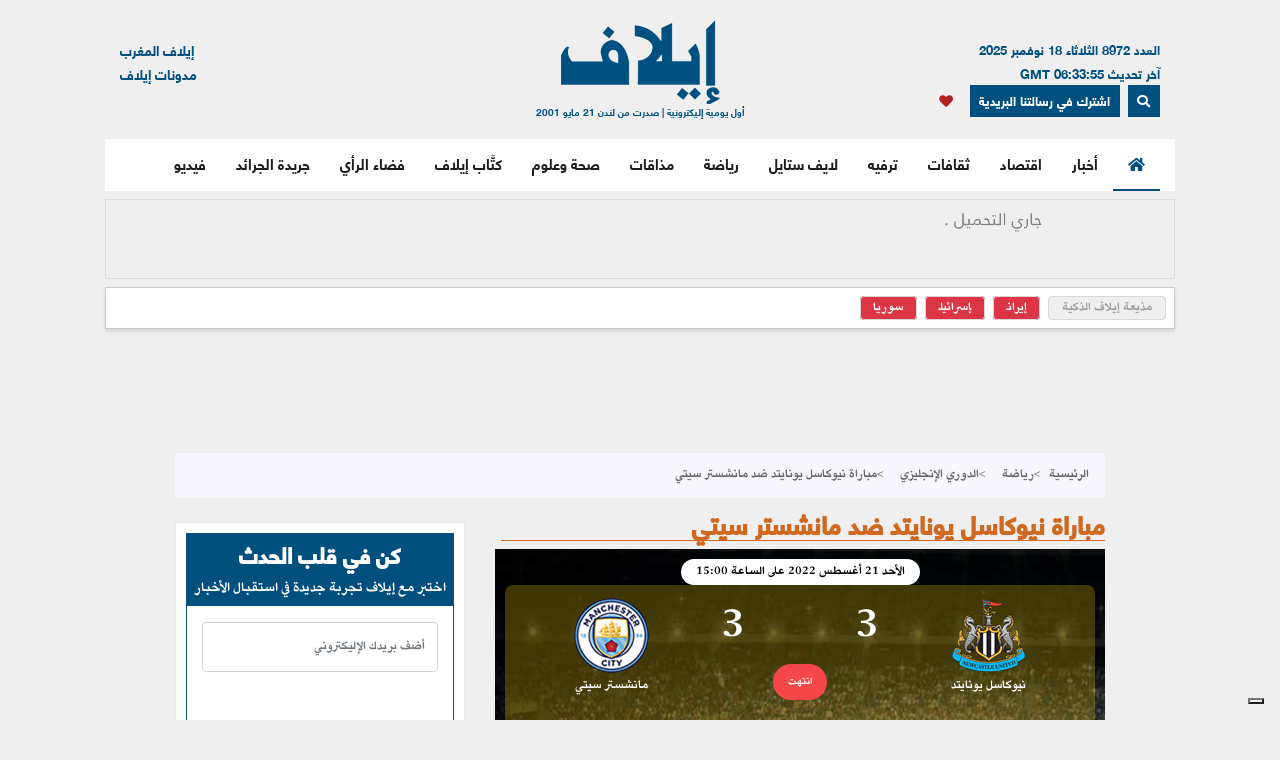

--- FILE ---
content_type: text/html; charset=UTF-8
request_url: https://elaph.com/sports/match/4855.html
body_size: 14616
content:
<!DOCTYPE html><html lang="ar" class="no-js" dir="rtl"><head><META HTTP-EQUIV="PRAGMA" CONTENT="NO-CACHE"><META HTTP-EQUIV="Expires" CONTENT="-1"><meta charset="UTF-8"><meta name="viewport" content="width=device-width, initial-scale=1"><link rel="shortcut icon" type="image/x-icon" href="/favicon.ico" /><link rel="icon" href="/favicon.ico" type="image/x-icon" /><meta name="csrf-param" content="_csrf"><meta name="csrf-token" content="yyDZ9EPaXomCcRxiDEXlyUhzn_h7Fuj1jISmyBrM1_yFFryaMPdr-9dEdk8hMY6gGj2sn0h53ZL05f-_QL2HtA=="><title>مباراة نيوكاسل يونايتد ضد مانشستر سيتي</title><meta name="robots" content="index, follow, noarchive, max-video-preview:3, max-image-preview:large, max-snippet:-1"><meta name="author" content="Elaph Publishing Limited"><meta name="description" content="تابعوا معنا جميع أخبار ونتائج و أوقات مباراة نيوكاسل يونايتد و مانشستر سيتي على إيلاف "><meta name="theme-color" content="#01507F"><meta type="application/rss+xml" href="https://elaph.com/sitemaps/news.xml" title="Elaph : A la une" rel="alternate"><meta property="og:title" content="مباراة نيوكاسل يونايتد ضد مانشستر سيتي"><meta property="og:url" content="https://elaph.com/sports/match/4855.html"><meta property="og:locale" content="ar_AR"><meta property="og:site_name" content="Elaph - إيلاف"><meta property="og:description" content="تابعوا معنا جميع أخبار ونتائج و أوقات مباراة نيوكاسل يونايتد و مانشستر سيتي على إيلاف "><meta property="og:type" content="article"><meta property="og:image" content="https://s1.elaph.com/resources/imgs/matchs_sports_seo.jpg"><meta property="fb:page_id" content="121835074498090"><meta property="op:markup_version" content="v1.0"><meta property="fb:pages" content="320867624947043"><meta property="article:published_time" content=""><meta property="article:modified_time" content=""><meta property="article:section" content=""><meta name="twitter:card" content="summary_large_image"><meta name="twitter:site" content="@Elaph"><meta name="twitter:url" content="https://elaph.com/sports/match/4855.html"><meta name="twitter:title" content="مباراة نيوكاسل يونايتد ضد مانشستر سيتي"><meta name="twitter:description" content="تابعوا معنا جميع أخبار ونتائج و أوقات مباراة نيوكاسل يونايتد و مانشستر سيتي على إيلاف "><meta name="twitter:image" content="https://s1.elaph.com/resources/imgs/matchs_sports_seo.jpg"><meta name="smartbanner-title" content="Elaph إيلاف"><meta name="smartbanner-author" content="Elaph إيلاف"><meta name="smartbanner-price" content="FREE"><meta name="price-suffix-apple" content=" - On the App Store"><meta name="price-suffix-google" content=" - In Google Play"><meta name="smartbanner-icon-apple" content="https://is1-ssl.mzstatic.com/image/thumb/Purple128/v4/f7/3c/07/f73c0733-e79a-7cd5-7f90-b90bcea5e24e/AppIcon-1x_U007emarketing-85-220-8.png/180x0w.jpg"><meta name="icon-google" content="https://lh3.googleusercontent.com/TWnrkjh7Dx76VES9YwnIkW8v6mgD4cybjfwY3go9WvUVMZVnaESWPl2uFqVxXY3BYRhA=s180-rw"><meta name="button" content="INSTALL"><meta name="button-url-apple" content="https://itunes.apple.com/us/app/%D8%A5%D9%8A%D9%84%D8%A7%D9%81/id1429778560"><meta name="button-url-google" content="https://play.google.com/store/apps/details?id=com.elaph.sq"><meta name="enabled-platforms" content="android,ios"><meta name="apple-itunes-app" content="app-id=1429778560, app-argument=https://elaph.com/"><meta name="google-play-app" content="app-id=com.elaph.sq"><meta name="msapplication-TileImage" content="https://is1-ssl.mzstatic.com/image/thumb/Purple128/v4/f7/3c/07/f73c0733-e79a-7cd5-7f90-b90bcea5e24e/AppIcon-1x_U007emarketing-85-220-8.png/180x0w.jpg"><meta property="FriendlyURL" content="https://elaph.com/sports/match/4855.html"><meta name="keywords" content="نيوكاسل يونايتد,مانشستر سيتي, مباراة, الدوري الإنجليزي"><meta property="og:image:alt" content="مباراة نيوكاسل يونايتد ضد مانشستر سيتي"><link href="/static/manifest.json" rel="manifest"><link href="https://s1.elaph.com/resources/ar/img/elaph_57.png" rel="apple-touch-icon"><link href="https://s1.elaph.com/resources/ar/img/elaph_72.png" rel="apple-touch-icon" sizes="72x72"><link href="https://s1.elaph.com/resources/ar/img/elaph_114.png" rel="apple-touch-icon" sizes="114x114"><link href="https://s1.elaph.com/resources/ar/img/elaph_144.png" rel="apple-touch-icon" sizes="144x144"><link href="https://elaph.com/sports/match/4855.html" rel="canonical"><link href="https://s1.elaph.com/resources/ar/css/bootstrap.min.css" rel="stylesheet"><link href="https://fonts.googleapis.com/css2?family=Almarai:wght@300;400;700;800&amp;family=Tajawal:wght@300;400;500;700;800;900&amp;display=swap" rel="stylesheet"><link href="https://s1.elaph.com/resources/ar/css/owl.carousel.min.css" rel="stylesheet"><link href="https://s1.elaph.com/resources/ar/css/animate.min.css" rel="stylesheet"><link href="https://s1.elaph.com/resources/ar/css/fontawesome-all.min.css" rel="stylesheet"><link href="https://s1.elaph.com/resources/ar/css/themify-icons.css" rel="stylesheet"><link href="https://s1.elaph.com/resources/ar/css/meanmenu.css?v2=116" rel="stylesheet"><link href="https://s1.elaph.com/resources/ar/css/1.6.8/style.css?12.35" rel="stylesheet"><script type="application/ld+json"> { "@context": "https://schema.org", "@type": "WebSite", "url": "https://elaph.com/", "potentialAction": { "@type": "SearchAction", "target": "https://elaph.com/search/?q={search_term_string}", "query-input": "required name=search_term_string" } } </script><script type="application/ld+json"> { "@context": "https://schema.org", "@type": "Organization", "url": "https://elaph.com/", "logo": "https://s1.elaph.com/resources/imgs/elaph_logo.png" } </script><script async src="https://www.googletagmanager.com/gtag/js?id=G-WB25VM9EDD" type="b1ab786c9fd97af6b5ac82a1-text/javascript"></script><script type="b1ab786c9fd97af6b5ac82a1-text/javascript"> window.dataLayer = window.dataLayer || []; function gtag(){dataLayer.push(arguments);} gtag('js', new Date()); gtag('config', 'G-WB25VM9EDD'); </script><script async src="https://cdn.onesignal.com/sdks/OneSignalSDK.js" type="b1ab786c9fd97af6b5ac82a1-text/javascript"></script><script type="b1ab786c9fd97af6b5ac82a1-text/javascript"> window.OneSignal = window.OneSignal || []; OneSignal.push(function() { OneSignal.init({ appId: "73bfda9e-8fec-45c6-bfb4-b991e422c4e1", safari_web_id: "web.onesignal.auto.5e2915a8-1095-4900-b2af-7b25bf2970dd", notifyButton: { enable: true, }, promptOptions: { slidedown: { prompts: [{ type: "push", autoPrompt: true, text: { actionMessage: "أترغب في تفعيل الإشعارات؟", acceptButton: "إشترك", cancelButton: "لاشكراً" }, delay: { pageViews: 1, timeDelay: 20 } }] } } }); }); </script><script type="b1ab786c9fd97af6b5ac82a1-text/javascript"> ! function(f, b, e, v, n, t, s) { if (f.fbq) return; n = f.fbq = function() { n.callMethod ? n.callMethod.apply(n, arguments) : n.queue.push(arguments) }; if (!f._fbq) f._fbq = n; n.push = n; n.loaded = !0; n.version = '2.0'; n.queue = []; t = b.createElement(e); t.async = !0; t.src = v; s = b.getElementsByTagName(e)[0]; s.parentNode.insertBefore(t, s) }(window, document, 'script', 'https://connect.facebook.net/en_US/fbevents.js'); fbq('init', '269125013902815'); fbq('track', 'PageView'); </script><noscript><img height="1" width="1" style="display:none" src="https://www.facebook.com/tr?id=269125013902815&ev=PageView&noscript=1" /></noscript><script src="https://increaserev.com/ads/ob/tage/aaw.elaph.js" async type="b1ab786c9fd97af6b5ac82a1-text/javascript"></script><script data-cfasync="false" src="https://increaserev.com/ads/ob/tage/inter/elaphinter.js" async></script><script type="b1ab786c9fd97af6b5ac82a1-text/javascript" src="https://embeds.iubenda.com/widgets/5f4999c1-f013-4e2a-a610-22c0118e0b84.js"></script><script async type="b1ab786c9fd97af6b5ac82a1-application/javascript" src="https://news.google.com/swg/js/v1/swg-basic.js"></script><script type="b1ab786c9fd97af6b5ac82a1-text/javascript"> (self.SWG_BASIC = self.SWG_BASIC || []).push( basicSubscriptions => { basicSubscriptions.init({ type: "NewsArticle", isPartOfType: ["Product"], isPartOfProductId: "CAowz4ySCw:openaccess", clientOptions: { theme: "light", lang: "ar" }, }); }); </script><script data-cfasync="false" nonce="17dce0bf-e4cc-42fc-9784-41c9235b8202">try{(function(w,d){!function(j,k,l,m){if(j.zaraz)console.error("zaraz is loaded twice");else{j[l]=j[l]||{};j[l].executed=[];j.zaraz={deferred:[],listeners:[]};j.zaraz._v="5874";j.zaraz._n="17dce0bf-e4cc-42fc-9784-41c9235b8202";j.zaraz.q=[];j.zaraz._f=function(n){return async function(){var o=Array.prototype.slice.call(arguments);j.zaraz.q.push({m:n,a:o})}};for(const p of["track","set","debug"])j.zaraz[p]=j.zaraz._f(p);j.zaraz.init=()=>{var q=k.getElementsByTagName(m)[0],r=k.createElement(m),s=k.getElementsByTagName("title")[0];s&&(j[l].t=k.getElementsByTagName("title")[0].text);j[l].x=Math.random();j[l].w=j.screen.width;j[l].h=j.screen.height;j[l].j=j.innerHeight;j[l].e=j.innerWidth;j[l].l=j.location.href;j[l].r=k.referrer;j[l].k=j.screen.colorDepth;j[l].n=k.characterSet;j[l].o=(new Date).getTimezoneOffset();if(j.dataLayer)for(const t of Object.entries(Object.entries(dataLayer).reduce((u,v)=>({...u[1],...v[1]}),{})))zaraz.set(t[0],t[1],{scope:"page"});j[l].q=[];for(;j.zaraz.q.length;){const w=j.zaraz.q.shift();j[l].q.push(w)}r.defer=!0;for(const x of[localStorage,sessionStorage])Object.keys(x||{}).filter(z=>z.startsWith("_zaraz_")).forEach(y=>{try{j[l]["z_"+y.slice(7)]=JSON.parse(x.getItem(y))}catch{j[l]["z_"+y.slice(7)]=x.getItem(y)}});r.referrerPolicy="origin";r.src="/cdn-cgi/zaraz/s.js?z="+btoa(encodeURIComponent(JSON.stringify(j[l])));q.parentNode.insertBefore(r,q)};["complete","interactive"].includes(k.readyState)?zaraz.init():j.addEventListener("DOMContentLoaded",zaraz.init)}}(w,d,"zarazData","script");window.zaraz._p=async d$=>new Promise(ea=>{if(d$){d$.e&&d$.e.forEach(eb=>{try{const ec=d.querySelector("script[nonce]"),ed=ec?.nonce||ec?.getAttribute("nonce"),ee=d.createElement("script");ed&&(ee.nonce=ed);ee.innerHTML=eb;ee.onload=()=>{d.head.removeChild(ee)};d.head.appendChild(ee)}catch(ef){console.error(`Error executing script: ${eb}\n`,ef)}});Promise.allSettled((d$.f||[]).map(eg=>fetch(eg[0],eg[1])))}ea()});zaraz._p({"e":["(function(w,d){})(window,document)"]});})(window,document)}catch(e){throw fetch("/cdn-cgi/zaraz/t"),e;};</script></head><body><header class="container header"><div class="header__middle pt-20"><div class="container"><div class="row"><div class="col-lg-4 col-2 d-none d-lg-block"><div class="text-right mt-17" style="font-size: 13px; color: #01507f;"><ul style="line-height: initial;"><li>العدد 8972 الثلاثاء 18 نوفمبر 2025</li><li> آخر تحديث 06:33:55 GMT</li></ul><a href="#" data-toggle="modal" data-target="#search-modal" class="actionhead mobileserchlk ml-2"><i class="fas fa-search"></i></a><a href="https://elaph.com/newsletter-subscription.html" class="actionhead mobileserchlk ml-2"> اشترك في رسالتنا البريدية</a><a href="/saved-articles.html" title="مقالتي المحفوظة" class="mobileserchlk mx-2"><i class="fa fa-heart text-red"></i></a></div></div><div class="col-lg-4 col-12"><div class="header__logo text-center mb-20"><a title="الرئيسية" href="https://elaph.com"><img alt="إيلاف" src="https://s1.elaph.com/resources/imgs/elaph_logo.png" /><span style="font-size: 10px;display: block;color: #01507f;">أول يومية إليكترونية | صدرت من لندن 21 مايو 2001</span></a></div></div><div class="col-lg-4 col-2 d-none d-lg-block"><div class="f-left text-left mt-17"><ul><li> <a href="https://elaphmorocco.com/" target="_blank">إيلاف المغرب</a> </li><li> <a href="http://elaphblogs.com/" target="_blank">مدونات إيلاف</a> </li></ul></div></div></div></div></div><div class="header__menu-area" id="menuheader"><div class="container"><div class="row"><div class="col-xl-12"><div class="logostickymobile"><a title="الرئيسية" href="https://elaph.com"><img alt="إيلاف" src="https://s1.elaph.com/resources/imgs/elaph_logo.png" width="90px" /></a></div><div class="header__menu header__menu-black f-right"><nav id="mobile-menu"><ul><li><a title="الرئيسية" href="https://elaph.com" class="politics active"><i class="fas fa-home"></i></a></li><li class="politics"><a title="أخبار" href="https://elaph.com/news.html" class="politics "> أخبار </a><ul class="submenu"><li><a title="خليجية" href="https://elaph.com/news/gulf.html">خليجية</a></li><li><a title="عربية" href="https://elaph.com/news/arab.html">عربية</a></li><li><a title="دولية" href="https://elaph.com/news/world.html">دولية</a></li><li><a title="وجوه" href="https://elaph.com/news/faces.html">وجوه</a></li><li><a title="وجوه" href="https://elaph.com/tag/backpage.html">الأخيرة</a></li></ul></li><li class="business"><a href="https://elaph.com/economics.html" class="business " title="اقتصاد">اقتصاد</a><ul class="submenu"><li><a title="نفط وطاقة" href="https://elaph.com/economics/oil_gas.html">نفط وطاقة</a></li><li><a title="قطاعات" href="https://elaph.com/economics/construction_realstate.html">قطاعات</a></li><li><a title="مال وأعمال" href="https://elaph.com/economics/businessandfinance.html">مال وأعمال</a></li><li><a title="اقتصاد" href="https://elaph.com/tag/ecomonics.html">اقتصاد </a></li><li><a title="شركات" href="https://elaph.com/tag/companies.html">شركات </a></li><li><a title="تكنولوجيا" href="https://elaph.com/tag/technology.html">تكنولوجيا </a></li><li><a title="بيئة" href="https://elaph.com/tag/environment.html">بيئة </a></li></ul></li><li class="culture"><a href="https://elaph.com/culture.html" class="culture " title="ثقافات">ثقافات</a><ul class="submenu"><li><a title="إبداع" href="https://elaph.com/culture/creativity.html">إبداع</a></li><li><a title="أضواء" href="https://elaph.com/culture/Readings.html">أضواء </a></li><li><a title="أخبار الأدب والفن" href="https://elaph.com/culture/literature.html">أخبار الأدب والفن</a></li><li><a title="خالد منذ أربعة قرون" href="https://elaph.com/culture/shakespeare.html">خالد منذ أربعة قرون</a></li><li><a title="انطولوجيا إيلاف الشعرية" href="https://elaph.com/tag/elaph-poetic-anthology.html">انطولوجيا إيلاف الشعرية</a></li></ul></li><li class="entertainment"><a href="https://elaph.com/entertainment.html" class="entertainment " title="ترفيه">ترفيه</a><ul class="submenu"><li><a title="نجوم" href="https://elaph.com/entertainment/stars.html">نجوم</a></li><li><a title="سينما" href="https://elaph.com/entertainment/cinema.html">سينما </a></li><li><a title="راديو وتلفزيون" href="https://elaph.com/entertainment/tv_radio.html">راديو وتلفزيون</a></li><li><a title="غناء" href="https://elaph.com/entertainment/music.html">غناء</a></li><li><a title="مجتمع فني" href="https://elaph.com/entertainment/society.html">مجتمع فني</a></li><li><a title="كلام في الفن" href="https://elaph.com/entertainment/points_of_view.html">كلام في الفن</a></li><li><a title="مختارات" href="https://elaph.com/entertainment/editors_choice.html">مختارات</a></li></ul></li><li class="lifestyle"><a href="https://elaph.com/lifestyle.html" class="lifestyle " title="لايف ستايل">لايف ستايل</a><ul class="submenu"><li><a title="موضة وأزياء" href="https://elaph.com/lifestyle/fashion.html">موضة وأزياء</a></li><li><a title="سيارات" href="https://elaph.com/lifestyle/motors.html">سيارات</a></li><li><a title="مشاهير" href="https://elaph.com/lifestyle/celebrities_redcarpet.html">مشاهير</a></li><li><a title="سفر" href="https://elaph.com/lifestyle/travel.html">سفر</a></li><li><a title="ساعات" href="https://elaph.com/tag/watches.html">ساعات</a></li></ul></li><li class="sports"><a href="https://elaph.com/sports.html" class="sports " title="رياضة">رياضة</a><ul class="submenu"><li><a title="كرة قدم" href="https://elaph.com/sports/football.html">كرة قدم</a></li><li><a title="تنس" href="https://elaph.com/sports/tennis.html">تنس </a></li><li><a title="كرة سلة" href="https://elaph.com/sports/basketball.html">كرة سلة</a></li><li><a title="العاب قوى" href="https://elaph.com/sports/athletics.html">العاب قوى</a></li><li><a title="رياضات أخرى" href="https://elaph.com/sports/othersports.html">رياضات أخرى</a></li><li><a title="رياضات ميكانيكية" href="https://elaph.com/sports/motorsports.html">رياضات ميكانيكية</a></li><li><a title="محطات رياضية" href="https://elaph.com/tag/sports-columns.html">محطات رياضية</a></li></ul></li><li class="food"><a href="https://elaph.com/food.html" class="food " title="مذاقات">مذاقات</a><ul class="submenu"><li><a title="طبق اليوم" href="https://elaph.com/food/food_Meal_planner.html">طبق اليوم</a></li><li><a title="أذواق" href="https://elaph.com/food/food_Travel.html">أذواق </a></li><li><a title="لمحات" href="https://elaph.com/food/food_Food_Moments.html">لمحات</a></li><li><a title="حلا" href="https://elaph.com/food/food_Sweetoftheweek.html">حلا</a></li><li><a title="قضايا" href="https://elaph.com/food/food_Feature_Story.html">قضايا</a></li><li><a title="إتقان" href="https://elaph.com/food/food_Lifestyle.html">إتقان</a></li><li><a title="أدوات" href="https://elaph.com/food/food_Gadgets.html">أدوات</a></li><li><a title="بريد" href="https://elaph.com/food/food_Letterbox.html">بريد</a></li></ul></li><li class="health-science"><a class="health-science " href="https://elaph.com/health-science.html" title="صحة وعلوم">صحة وعلوم</a></li><li class="politics"><a class="politics " href="https://elaph.com/ElaphWriter.html" title="كتَّاب إيلاف">كتَّاب إيلاف</a></li><li class="politics"><a class="politics " href="https://elaph.com/opinion.html" title="فضاء الرأي">فضاء الرأي</a></li><li class="politics"><a class="politics " href="https://elaph.com/newspapers.html" title="جريدة الجرائد">جريدة الجرائد</a></li><li class="politics"><a href="https://elaph.com/videos.html" class="politics " title="فيديو">فيديو</a><ul class="submenu"><li><a title="ترفيه" href="https://elaph.com/videos/entertainment.html">ترفيه</a></li><li><a title="نيوميديا" href="https://elaph.com/videos/newmedia.html">نيوميديا</a></li><li><a title="لايف ستايل" href="https://elaph.com/videos/lifestyle.html">لايف ستايل</a></li></ul></li></ul></nav></div><div class="mobile-menu black-icon d-lg-none d-block"><div class="header__right-icon header__icon-black f-left text-left mt-17"><a href="#" data-toggle="modal" data-target="#search-modal" class="float-left mobileserchlk"><i class="fas fa-search"></i></a><a href="https://elaph.com/newsletter-subscription.html" target="_blank" class="float-left mobileserchlk"> <i class="fas fa-mail"></i></a><a title="مقالتي المحفوظة" href="/saved-articles.html" class="float-left mobileserchlk"><i class="fa fa-heart text-red"></i></a></div></div></div></div></div></div><div class="modal fade" id="search-modal" tabindex="-1" role="dialog" aria-hidden="true"><div class="modal-dialog" role="document"><div class="modal-content"><form method="get" action="/search/"><input type="text" name="q" placeholder="البحث.." required><button><i class="fa fa-search"></i></button></form></div></div></div></header><section class="breaking py-2"><div class="container"><div class="row"><div class="col-12"><div class="breaking__wrapper" style="height: 80px;"><div class="breaking__ticker-active_load" style="display:block"><span><img alt="loader" src="https://s1.elaph.com/resources/ar/img/loader2.gif" /></span></div><ul class="breaking__ticker-active owl-carousel" style="display:none"><li class=""><a title="لاري سامرز: اعتزلت العمل والظهور العلني.. أشعر بالخجل" href="/Web/News/2025/11/1582041.html"> لاري سامرز: اعتزلت العمل والظهور العلني.. أشعر بالخجل </a></li><li class=""><a title="عمر خيرت: المؤلف المتمرد الذي ترك الموسيقى تحكي" href="/Web/Entertainment/2025/11/1582010.html"> عمر خيرت: المؤلف المتمرد الذي ترك الموسيقى تحكي </a></li><li class=""><a title="حيّ ابن سكران، حين يتحوّل الوعي إلى وجع" href="/Web/Culture/2025/10/1580660.html"> حيّ ابن سكران، حين يتحوّل الوعي إلى وجع </a></li><li class=""><a title="«جي إكسبو» توقع اتفاقية لاستضافة الرياض «سوكر إكس»" href="/Web/Entertainment/2025/11/1581982.html"> «جي إكسبو» توقع اتفاقية لاستضافة الرياض «سوكر إكس» </a></li><li class=""><a title="الأخوان ناصر: لا نبحث عن تعاطف مع شعبنا.. بل عن فيلم صادق" href="/Web/Entertainment/2025/11/1581910.html"> الأخوان ناصر: لا نبحث عن تعاطف مع شعبنا.. بل عن فيلم صادق </a></li><li class=""><a title="ترامب: جذبت لأميركا 21 تريليون دولار في عام" href="/Web/Economics/2025/11/1582026.html"> ترامب: جذبت لأميركا 21 تريليون دولار في عام </a></li><li class=""><a title="هل يزعجك أصدقاء أطفالك؟ إليك ثلاث نصائح" href="/Web/health-science/2025/11/1582011.html"> هل يزعجك أصدقاء أطفالك؟ إليك ثلاث نصائح </a></li><li class=""><a title="حيازة تذاكر مونديال أميركا لا يعني أن لديك تأشيرة!" href="/Web/Sports/2025/11/1582021.html"> حيازة تذاكر مونديال أميركا لا يعني أن لديك تأشيرة! </a></li></ul></div></div><div class="col-12"><div class="hasthags my-2 p-2"><a class="ml-2 " href="/tag/ai-news-anchor.html" title="مذيعة إيلاف الذكية">مذيعة إيلاف الذكية</a><a class="ml-2 bg-danger text-white" href="/tag/iran.html" title="إيران">إيران</a><a class="ml-2 bg-danger text-white" href="/tag/israel.html" title="إسرائيل">إسرائيل</a><a class="ml-2 bg-danger text-white" href="/tag/syria.html" title="سوريا">سوريا</a></div></div></div></div></section><div class="banner sticky my-3"><div data-aaad='true' style="text-align:center; margin-left:auto; margin-right:auto;" data-aa-adunit='/21722279357/160x600_Sticky_OB_elaph'></div></div><div class="banner sticky-r my-3"><div data-aaad='true' style="text-align:center; margin-left:auto; margin-right:auto;" data-aa-adunit='/21722279357/160x600_RH_Sticky_OB_elaph'></div></div><div class="btm_ad_mob_fixed"><div data-aaad='true' style="text-align:center; margin-left:auto; margin-right:auto;" data-aa-adunit='/21722279357/120x600_Sticky_OB_elaph_M'></div></div><section><div class="container"><div class="row"><div class="col-lg-12 text-center mb-2"><div data-aaad='true' style="text-align:center; margin-left:auto; margin-right:auto;height:100px;" data-aa-adunit='/21722279357/970x90_atf_ob_elaph'></div></div></div></div></section><main><style> .elaphsportsmatchdetails {} .elaphsportsmatchdetails h2 {font-size:20px;} .elaphsportsmatchdetails .detaildumatch {background:url('https://s1.elaph.com/resources/ar/img/match-detail-stadium.jpg'); padding:10px;} .elaphsportsmatchdetails p.datedumatch {background: #fff;border-radius: 20px;text-align: center;width: fit-content;margin: auto;padding: 0px 15px;} .elaphsportsmatchdetails .live {display: block; clear:both; position: relative; top:1.5rem;} .elaphsportsmatchdetails .live span {color: #fff;font-size: 12px;background: #f54748;padding: 5px 15px;border-radius: 20px;} .elaphsportsmatchdetails .time {color: #fff;font-size: 12px;background: #014f7d;padding: 3px 10px;border-radius: 20px;display: inline;} .elaphsportsmatchdetails .score {display:block; position: relative; top:10px;} .elaphsportsmatchdetails .score span {font-size:50px; font-weight:bold; color:#fff; } </style><div class="container"><div class="row"><div class="col-lg-12"><nav aria-label="breadcrumb"><ol class="breadcrumb"><li class="breadcrumb-item"><a href="https://elaph.com">الرئيسية</a></li><li class="breadcrumb-item active" aria-current="page"><a href="https://elaph.com/sports.html">رياضة</a></li><li class="breadcrumb-item active" aria-current="page"><a href="#">الدوري الإنجليزي</a></li><li class="breadcrumb-item active" aria-current="page"><a href="#">مباراة نيوكاسل يونايتد ضد مانشستر سيتي</a></li></ol></nav></div><div class="col-lg-8 col-12 elaphsportsmatchdetails"><h1 class="mt-2 sec_title Sports"> مباراة نيوكاسل يونايتد ضد مانشستر سيتي</h1><div class="detaildumatch"><p class="datedumatch">الأحد 21 أغسطس 2022 على الساعة 15:00</p><div class="col"><div class="row lematch"><div class="col-lg-4 col text-center"><a href="#"><img src="https://s1.elaph.com/resources/sports/football/team/97.png" class="" width="75"><p style="color:#FFFFFF">نيوكاسل يونايتد</p></a></div><div class="col-lg-4 col text-center match-info"><a href="#"><p class="score"><span class="float-left team1">3</span><span class="float-right team2">3</span></p><p class="live"><span>انتهت</span></p></a></div><div class="col-lg-4 col text-center"><a href="#"><img src="https://s1.elaph.com/resources/sports/football/team/94.png" class="" width="75"><p style="color:#FFFFFF">مانشستر سيتي</p></a></div></div><div><p style="color:#FFFFFF">الملعب: سانت جيمس بارك</p><p style="color:#FFFFFF">القنوات الناقلة : beIN Sports 1 HD Premium--BeIN Sports 4K</p></div></div></div><div class="also-like mt-30"><div class="section-title mb-30"><h2>أخبار ذات صلة </h2></div><div class="row"><div class="col-lg-4 col-md-4"><div class="postbox mb-30"><div class="postbox__thumb lazy"><a href="https://elaph.com/Web/Sports/2025/03/1562680.html"><img class="img-fluid placeholder" alt="elaph" src="https://s1.elaph.com/resources/ar/img/elaph_loading.gif"><img class="img-100 lozad" data-src="https://s1.elaph.com/resources/images/Sports/2025/03/week2/190a4b9fbf49b7b0d5c1cf367fd3b904.jpg" alt="مهاجم نيوكاسل إيزاك ضحية "مجموعة محترفة من اللصوص المتنقلين" (محكمة)"></a></div><div class="postbox__text pt-10"><div class="postbox__text-meta pb-10"><ul><li><i class="fas fa-calendar-alt"></i><span>الأربعاء 05 مارس 2025 - 15:35 GMT</span></li></ul></div><h4 class="pr-0"><a href="https://elaph.com/Web/Sports/2025/03/1562680.html">مهاجم نيوكاسل إيزاك ضحية "مجموعة محترفة من اللصوص المتنقلين" (محكمة)</a></h4></div></div></div><div class="col-lg-4 col-md-4"><div class="postbox mb-30"><div class="postbox__thumb lazy"><a href="https://elaph.com/Web/Sports/2023/03/1502522.html"><img class="img-fluid placeholder" alt="elaph" src="https://s1.elaph.com/resources/ar/img/elaph_loading.gif"><img class="img-100 lozad" data-src="https://s1.elaph.com/resources/images/health-science/2023/03/week1/65657a3c728e8d2b2d7d7fa4515de89b.jpg" alt="بطولة إنكلترا: مانشستر سيتي يواصل ضغوطاته على أرسنال "></a></div><div class="postbox__text pt-10"><div class="postbox__text-meta pb-10"><ul><li><i class="fas fa-calendar-alt"></i><span>السبت 04 مارس 2023 - 18:27 GMT</span></li></ul></div><h4 class="pr-0"><a href="https://elaph.com/Web/Sports/2023/03/1502522.html">بطولة إنكلترا: مانشستر سيتي يواصل ضغوطاته على أرسنال </a></h4></div></div></div><div class="col-lg-4 col-md-4"><div class="postbox mb-30"><div class="postbox__thumb lazy"><a href="https://elaph.com/Web/Sports/2023/01/1497900.html"><img class="img-fluid placeholder" alt="elaph" src="https://s1.elaph.com/resources/ar/img/elaph_loading.gif"><img class="img-100 lozad" data-src="https://s1.elaph.com/resources/images/Sports/2023/01/week2/e75258a342500462ed74bf3c6d1f2df8.jpg" alt="كأس الرابطة: يونايتد ونيوكاسل إلى نصف النهائي"></a></div><div class="postbox__text pt-10"><div class="postbox__text-meta pb-10"><ul><li><i class="fas fa-calendar-alt"></i><span>الثلاثاء 10 يناير 2023 - 22:27 GMT</span></li></ul></div><h4 class="pr-0"><a href="https://elaph.com/Web/Sports/2023/01/1497900.html">كأس الرابطة: يونايتد ونيوكاسل إلى نصف النهائي</a></h4></div></div></div><div class="col-lg-4 col-md-4"><div class="postbox mb-30"><div class="postbox__thumb lazy"><a href="https://elaph.com/Web/Sports/2021/03/1320991.html"><img class="img-fluid placeholder" alt="elaph" src="https://s1.elaph.com/resources/ar/img/elaph_loading.gif"><img class="img-100 lozad" data-src="https://s1.elaph.com/resources/images/Sports/2021/03/week1/0063667feb1dddd2dae17cc23155b550.gif" alt="بطولة إنكلترا: سيتي لاضافة انتصار جديد قبل المواجهة المفصلية ضد يونايتد"></a></div><div class="postbox__text pt-10"><div class="postbox__text-meta pb-10"><ul><li><i class="fas fa-calendar-alt"></i><span>الإثنين 01 مارس 2021 - 06:40 GMT</span></li></ul></div><h4 class="pr-0"><a href="https://elaph.com/Web/Sports/2021/03/1320991.html">بطولة إنكلترا: سيتي لاضافة انتصار جديد قبل المواجهة المفصلية ضد يونايتد</a></h4></div></div></div><div class="col-lg-4 col-md-4"><div class="postbox mb-30"><div class="postbox__thumb lazy"><a href="https://elaph.com/Web/Sports/2021/02/1318560.html"><img class="img-fluid placeholder" alt="elaph" src="https://s1.elaph.com/resources/ar/img/elaph_loading.gif"><img class="img-100 lozad" data-src="https://s1.elaph.com/resources/images/Sports/2021/02/week1/dec7a767b6cb01713eeaffd1cf4ac8f6.jpg" alt="أغويرو بحاجة "الى بضعة أسابيع" لمعاودة اللعب"></a></div><div class="postbox__text pt-10"><div class="postbox__text-meta pb-10"><ul><li><i class="fas fa-calendar-alt"></i><span>الثلاثاء 02 فبراير 2021 - 18:00 GMT</span></li></ul></div><h4 class="pr-0"><a href="https://elaph.com/Web/Sports/2021/02/1318560.html">أغويرو بحاجة "الى بضعة أسابيع" لمعاودة اللعب</a></h4></div></div></div><div class="col-lg-4 col-md-4"><div class="postbox mb-30"><div class="postbox__thumb lazy"><a href="https://elaph.com/Web/Sports/2019/01/1236401.html"><img class="img-fluid placeholder" alt="elaph" src="https://s1.elaph.com/resources/ar/img/elaph_loading.gif"><img class="img-100 lozad" data-src="https://s1.elaph.com/resources/images/Sports/2019/01/week5/afd48154b500b77f43b719559a22b195.jpg" alt="ليلة سوداء لسيتي وهدفان قاتلان يجنبان يونايتد الهزيمة الأولى بقيادة سولسكاير"></a></div><div class="postbox__text pt-10"><div class="postbox__text-meta pb-10"><ul><li><i class="fas fa-calendar-alt"></i><span>الثلاثاء 29 يناير 2019 - 22:25 GMT</span></li></ul></div><h4 class="pr-0"><a href="https://elaph.com/Web/Sports/2019/01/1236401.html">ليلة سوداء لسيتي وهدفان قاتلان يجنبان يونايتد الهزيمة الأولى بقيادة سولسكاير</a></h4></div></div></div><div class="col-lg-4 col-md-4"><div class="postbox mb-30"><div class="postbox__thumb lazy"><a href="https://elaph.com/Web/Sports/2019/01/1235975.html"><img class="img-fluid placeholder" alt="elaph" src="https://s1.elaph.com/resources/ar/img/elaph_loading.gif"><img class="img-100 lozad" data-src="https://s1.elaph.com/resources/images/Sports/2019/01/week4/bccbdd9fcf598d394c77d4708d15ea6b.jpg" alt="سيتي يلحق بجاره يونايتد إلى ثمن النهائي وخروج نيوكاسل وإيفرتون ووست هام"></a></div><div class="postbox__text pt-10"><div class="postbox__text-meta pb-10"><ul><li><i class="fas fa-calendar-alt"></i><span>السبت 26 يناير 2019 - 17:16 GMT</span></li></ul></div><h4 class="pr-0"><a href="https://elaph.com/Web/Sports/2019/01/1235975.html">سيتي يلحق بجاره يونايتد إلى ثمن النهائي وخروج نيوكاسل وإيفرتون ووست هام</a></h4></div></div></div><div class="col-lg-4 col-md-4"><div class="postbox mb-30"><div class="postbox__thumb lazy"><a href="https://elaph.com/Web/Sports/2013/10/845636.html"><img class="img-fluid placeholder" alt="elaph" src="https://s1.elaph.com/resources/ar/img/elaph_loading.gif"><img class="img-100 lozad" data-src="https://s1.elaph.com/resources/images/Sports/2013/10/week4/2013103017056.jpg" alt="مانشستر سيتي وتوتنهام إلى ربع نهائي كأس الرابطة الإنكليزية"></a></div><div class="postbox__text pt-10"><div class="postbox__text-meta pb-10"><ul><li><i class="fas fa-calendar-alt"></i><span>الأربعاء 30 أكتوبر 2013 - 22:45 GMT</span></li></ul></div><h4 class="pr-0"><a href="https://elaph.com/Web/Sports/2013/10/845636.html">مانشستر سيتي وتوتنهام إلى ربع نهائي كأس الرابطة الإنكليزية</a></h4></div></div></div><div class="col-lg-4 col-md-4"><div class="postbox mb-30"><div class="postbox__thumb lazy"><a href="https://elaph.com/Web/Sports/2009/2/405645.htm"><img class="img-fluid placeholder" alt="elaph" src="https://s1.elaph.com/resources/ar/img/elaph_loading.gif"><img class="img-100 lozad" data-src="https://s1.elaph.com" alt="مانشستر سيتي يضم الحارس جيفن من نيوكاسل يونايتد"></a></div><div class="postbox__text pt-10"><div class="postbox__text-meta pb-10"><ul><li><i class="fas fa-calendar-alt"></i><span>الإثنين 02 فبراير 2009 - 08:15 GMT</span></li></ul></div><h4 class="pr-0"><a href="https://elaph.com/Web/Sports/2009/2/405645.htm">مانشستر سيتي يضم الحارس جيفن من نيوكاسل يونايتد</a></h4></div></div></div></div></div></div><script type="b1ab786c9fd97af6b5ac82a1-text/javascript"> var d = new Date(); d.setTime(d.getTime() + (365*24*60*60*1000)); var expires = "expires="+ d.toUTCString(); cname = 'bypass'; cvalue = 'true'; document.cookie = cname + "=" + cvalue + ";" + expires + ";path=/"; </script><div class="col-xl-4 col-lg-4 sidebare mt-3"><div class="text-center mb-2"><div data-aaad='true' style="text-align:center; margin-left:auto; margin-right:auto;" data-aa-adunit='/21722279357/300x600_OB_elaph'></div></div><div class="widget widget-border mb-3"><style> .border-primary{ border:1px solid #014f7d !important; } </style><div class="subscribe-area mb-3 border border-primary"><div class="container text-center" style="background-color: #014f7d;padding:5px"><h4 class="text-white">كن في قلب الحدث</h4><h7 class="text-white">اختبر مع إيلاف تجربة جديدة في استقبال الأخبار</h4></div><div class="container mt-3 newsletter-subscribe-form" style="background-color:white"><form id="subscribe-popup-form" action="/subscribe.html" method="post"><div class="row"><div class="form-group col-lg-12 mb-3"><input class="form-control" style="height:calc(3rem + 2px) !important" type="email" name="email" id="email" required placeholder="أضف بريدك الإليكتروني"><input type="hidden" name="zone" id="zone" value="3" /></div><div class="form-floating mb-3"><div class="form-floating mb-12"><div id="recaptcha" class="g-recaptcha" data-sitekey="6LfPJDUnAAAAAEKVXcR9rQvkXZqi3_YswRxPMpp0" data-callback="correctCaptcha" ></div><input type="hidden" id="cptch" /><span class="msg-error error"></span></div></div></div><button class="btn btn-sm btn-primary" type="submit" id="subcriben"> إشترك اليوم </button><span class="alreadyexist error"></span></form><div class="mb-3" id="data-msg" style="font-size:13px">انضم الأن إلى نشرتنا البريدية</div></div></div><script type="b1ab786c9fd97af6b5ac82a1-text/javascript"> var correctCaptcha = function(response) { $("#cptch").val(response); }; </script></div><div class="widget widget-border mb-3"><div class="twitter-container" dir="rtl"><div class="twitter-content"><div class="imageCont" style="background:url(https://cdn.cms-twdigitalassets.com/content/dam/about-twitter/x/brand-toolkit/logo-black.png.twimg.2560.png) no-repeat center / contain;padding-top:5%;margine:20px;display:block;cursor:pointer;"></div><span><strong>قراؤنا من مستخدمي منصة X <br>يمكنكم الآن متابعة آخر الأخبار مجاناً من خلال حسابنا على منصة X<br><a href="https://ela.ph/b7d" data-id="77" target="_blank">إضغط هنا للإشتراك</a> <br></strong></span></div></div></div><div id="olympics" rel=""></div><div class="widget widget-border mb-40"><h3 class="widget-title">الأكثر قراءة</h3><div class="post__small mb-30"><div class="post__small-thumb f-right"><a href="/Web/Sports/2025/11/1581950.html"><img src="https://s1.elaph.com/static/resizer/293/195/resources/images/Sports/2025/11/week4/98f239cc09a23237aead20d8efdd20ea.jpg" alt="عاجل.. شائعات رحيل فهد المولد غير صحيحة"></a></div><div class="post__small-text fix pr-10"><h4 class="title-13 pr-0 mt-0"><a href="/Web/Sports/2025/11/1581950.html">عاجل.. شائعات رحيل فهد المولد غير صحيحة</a></h4><div style="font-size:12px;"><i class="far fa-user-circle"></i><span class="author"> حيان الهاجري </span></div><div class="post__small-text-meta"><ul><li class="m-0 float-right"><span class="sm-cat badge badge-dark m-1"><a href="/tag/saudiarabia.html">السعودية</a></span><span class="sm-cat badge badge-dark m-1"><a href="/tag/football.html">كرة قدم</a></span></li></ul><ul><li class="mx-2 float-right"><i class="fas fa-clock"></i><span>منذ يوم</span></li><li class="m-0 float-right"><i class="far fa-comment"></i><span>0</span></li></ul></div></div></div><div class="post__small mb-30"><div class="post__small-thumb f-right"><a href="/Web/Sports/2025/11/1581870.html"><img src="https://s1.elaph.com/static/resizer/293/195/resources/images/Sports/2025/11/week3/da61e9833ce93640f18a09dd2df44a41.jpg" alt="سيناريو "خيانة مشروعة" يحاصر صلاح في ليفربول!"></a></div><div class="post__small-text fix pr-10"><h4 class="title-13 pr-0 mt-0"><a href="/Web/Sports/2025/11/1581870.html">سيناريو "خيانة مشروعة" يحاصر صلاح في ليفربول!</a></h4><div style="font-size:12px;"><i class="far fa-user-circle"></i><span class="author"> نبيل فكري </span></div><div class="post__small-text-meta"><ul><li class="m-0 float-right"><span class="sm-cat badge badge-dark m-1"><a href="/tag/egypt.html">مصر</a></span><span class="sm-cat badge badge-dark m-1"><a href="/tag/uk.html">بريطانيا</a></span><span class="sm-cat badge badge-dark m-1"><a href="/tag/football.html">كرة قدم</a></span></li></ul><ul><li class="mx-2 float-right"><i class="fas fa-clock"></i><span>منذ يوم</span></li><li class="m-0 float-right"><i class="far fa-comment"></i><span>0</span></li></ul></div></div></div><div class="post__small mb-30"><div class="post__small-thumb f-right"><a href="/Web/Sports/2025/11/1581951.html"><img src="https://s1.elaph.com/static/resizer/293/195/resources/images/Sports/2025/11/week4/aca9b49208190ecad0b73cb9a205ac39.jpg" alt="تصفيات مونديال 2026: النروج إلى النهائيات وإيطاليا تخوض الملحق بسقوطها القاسي أمامها مجددا"></a></div><div class="post__small-text fix pr-10"><h4 class="title-13 pr-0 mt-0"><a href="/Web/Sports/2025/11/1581951.html">تصفيات مونديال 2026: النروج إلى النهائيات وإيطاليا تخوض الملحق بسقوطها القاسي أمامها مجددا</a></h4><div style="font-size:12px;"><i class="far fa-user-circle"></i><span class="author"> أ. ف. ب. </span></div><div class="post__small-text-meta"><ul><li class="m-0 float-right"></li></ul><ul><li class="mx-2 float-right"><i class="fas fa-clock"></i><span>منذ يوم</span></li><li class="m-0 float-right"><i class="far fa-comment"></i><span>0</span></li></ul></div></div></div><div class="post__small mb-30"><div class="post__small-thumb f-right"><a href="/Web/Sports/2025/11/1581955.html"><img src="https://s1.elaph.com/static/resizer/293/195/resources/images/Sports/2025/11/week4/d66ff0caa84b6adc87a28cd02e9aabf9.jpg" alt="شاب لبناني يقتحم منتخب ألمانيا وسوري يتألق مع البارسا"></a></div><div class="post__small-text fix pr-10"><h4 class="title-13 pr-0 mt-0"><a href="/Web/Sports/2025/11/1581955.html">شاب لبناني يقتحم منتخب ألمانيا وسوري يتألق مع البارسا</a></h4><div style="font-size:12px;"><i class="far fa-user-circle"></i><span class="author"> علي المعني </span></div><div class="post__small-text-meta"><ul><li class="m-0 float-right"><span class="sm-cat badge badge-dark m-1"><a href="/tag/lebanon.html">لبنان</a></span><span class="sm-cat badge badge-dark m-1"><a href="/tag/syria.html">سوريا</a></span><span class="sm-cat badge badge-dark m-1"><a href="/tag/football.html">كرة قدم</a></span></li></ul><ul><li class="mx-2 float-right"><i class="fas fa-clock"></i><span>منذ يوم</span></li><li class="m-0 float-right"><i class="far fa-comment"></i><span>0</span></li></ul></div></div></div><div class="post__small mb-30"><div class="post__small-thumb f-right"><a href="/Web/Sports/2025/11/1581995.html"><img src="https://s1.elaph.com/static/resizer/293/195/resources/images/Sports/2025/11/week4/32caabd8c882e61bf429f539dedba783.jpg" alt="ملحق تصفيات مونديال 2026: العراق يعول على جماهير البصرة والإمارات متمسكة بحظوظها"></a></div><div class="post__small-text fix pr-10"><h4 class="title-13 pr-0 mt-0"><a href="/Web/Sports/2025/11/1581995.html">ملحق تصفيات مونديال 2026: العراق يعول على جماهير البصرة والإمارات متمسكة بحظوظها</a></h4><div style="font-size:12px;"><i class="far fa-user-circle"></i><span class="author"> أ. ف. ب. </span></div><div class="post__small-text-meta"><ul><li class="m-0 float-right"></li></ul><ul><li class="mx-2 float-right"><i class="fas fa-clock"></i><span>منذ 19 ساعة</span></li><li class="m-0 float-right"><i class="far fa-comment"></i><span>0</span></li></ul></div></div></div><div class="post__small mb-30"><div class="post__small-thumb f-right"><a href="/Web/Sports/2025/11/1581881.html"><img src="https://s1.elaph.com/static/resizer/293/195/resources/images/Sports/2025/11/week3/d6efeba26dde3d30eed9306321e387f3.jpg" alt="تصفيات مونديال 2026: البوسنة تفرض مواجهة نارية مع النمسا"></a></div><div class="post__small-text fix pr-10"><h4 class="title-13 pr-0 mt-0"><a href="/Web/Sports/2025/11/1581881.html">تصفيات مونديال 2026: البوسنة تفرض مواجهة نارية مع النمسا</a></h4><div style="font-size:12px;"><i class="far fa-user-circle"></i><span class="author"> أ. ف. ب. </span></div><div class="post__small-text-meta"><ul><li class="m-0 float-right"></li></ul><ul><li class="mx-2 float-right"><i class="fas fa-clock"></i><span>منذ يومين</span></li><li class="m-0 float-right"><i class="far fa-comment"></i><span>0</span></li></ul></div></div></div></div><div class="text-center mb-2"><div data-aaad='true' style="text-align:center; margin-left:auto; margin-right:auto;" data-aa-adunit='/21722279357/300x250_OB_elaph_1'></div></div><div class="widget widget-border mb-40"><h3 class="widget-title">إخترنا لكم</h3><div class="post__small mb-30"><div class="post__small-thumb f-right"><a href="/Web/Sports/2025/11/1581354.html"><img src="https://s1.elaph.com/static/resizer/293/195/resources/images/Sports/2025/11/week2/7c0ca98ed8d5907cc805826626b87a22.jpg" alt="رياضيو إسرائيل في المنافسات الدولية.. "قنبلة كراهية تجوب العالم""></a></div><div class="post__small-text fix pr-10"><h4 class="title-13 pr-0 mt-0"><a href="/Web/Sports/2025/11/1581354.html">رياضيو إسرائيل في المنافسات الدولية.. "قنبلة كراهية تجوب العالم"</a></h4><div style="font-size:12px;"><i class="far fa-user-circle"></i><span class="author"> دريد شبلي </span></div><div class="post__small-text-meta"><ul><li class="m-0 float-right"><span class="sm-cat badge badge-dark m-1"><a href="/tag/othersports.html">رياضات أخرى</a></span><span class="sm-cat badge badge-dark m-1"><a href="/tag/sports-columns.html">محطات رياضية</a></span></li></ul><ul><li class="mx-2 float-right"><i class="fas fa-clock"></i><span>منذ 10 أيام</span></li><li class="m-0 float-right"><i class="far fa-comment"></i><span>0</span></li></ul></div></div></div><div class="post__small mb-30"><div class="post__small-thumb f-right"><a href="/Web/Sports/2025/11/1581205.html"><img src="https://s1.elaph.com/static/resizer/293/195/resources/images/Sports/2025/11/week2/ee9176583e991656accb2e39fd943c6d.jpg" alt="أنس جابر: أنا وزيرة السعادة؟ لا.. الاكتئاب يحاصرني"></a></div><div class="post__small-text fix pr-10"><h4 class="title-13 pr-0 mt-0"><a href="/Web/Sports/2025/11/1581205.html">أنس جابر: أنا وزيرة السعادة؟ لا.. الاكتئاب يحاصرني</a></h4><div style="font-size:12px;"><i class="far fa-user-circle"></i><span class="author"> نبيل فكري </span></div><div class="post__small-text-meta"><ul><li class="m-0 float-right"><span class="sm-cat badge badge-dark m-1"><a href="/tag/tunis.html">تونس</a></span><span class="sm-cat badge badge-dark m-1"><a href="/tag/tennis.html">تنس</a></span></li></ul><ul><li class="mx-2 float-right"><i class="fas fa-clock"></i><span>منذ 12 يوم</span></li><li class="m-0 float-right"><i class="far fa-comment"></i><span>1</span></li></ul></div></div></div><div class="post__small mb-30"><div class="post__small-thumb f-right"><a href="/Web/Sports/2025/10/1580389.html"><img src="https://s1.elaph.com/static/resizer/293/195/resources/images/News/2025/10/week5/07d31c65852a0657999d7819a352f045.jpg" alt="عاجل: الريال والبارسا.. التشكيلة والموعد والمعلق "></a></div><div class="post__small-text fix pr-10"><h4 class="title-13 pr-0 mt-0"><a href="/Web/Sports/2025/10/1580389.html">عاجل: الريال والبارسا.. التشكيلة والموعد والمعلق </a></h4><div style="font-size:12px;"><i class="far fa-user-circle"></i><span class="author"> نبيل فكري </span></div><div class="post__small-text-meta"><ul><li class="m-0 float-right"><span class="sm-cat badge badge-dark m-1"><a href="/tag/football.html">كرة قدم</a></span><span class="sm-cat badge badge-dark m-1"><a href="/tag/spain.html">إسبانيا</a></span></li></ul><ul><li class="mx-2 float-right"><i class="fas fa-clock"></i><span>منذ 22 يوم</span></li><li class="m-0 float-right"><i class="far fa-comment"></i><span>0</span></li></ul></div></div></div><div class="post__small mb-30"><div class="post__small-thumb f-right"><a href="/Web/Sports/2025/10/1580171.html"><img src="https://s1.elaph.com/static/resizer/293/195/resources/images/Sports/2025/10/week4/c8ac4cde163c9c263f1ce40b3893d6d5.jpeg" alt="صلاح يزيل اسم ليفربول من حسابه بمنصة إكس"></a></div><div class="post__small-text fix pr-10"><h4 class="title-13 pr-0 mt-0"><a href="/Web/Sports/2025/10/1580171.html">صلاح يزيل اسم ليفربول من حسابه بمنصة إكس</a></h4><div style="font-size:12px;"><i class="far fa-user-circle"></i><span class="author"> علي المعني </span></div><div class="post__small-text-meta"><ul><li class="m-0 float-right"><span class="sm-cat badge badge-dark m-1"><a href="/tag/egypt.html">مصر</a></span><span class="sm-cat badge badge-dark m-1"><a href="/tag/uk.html">بريطانيا</a></span><span class="sm-cat badge badge-dark m-1"><a href="/tag/football.html">كرة قدم</a></span></li></ul><ul><li class="mx-2 float-right"><i class="fas fa-clock"></i><span>منذ 26 يوم</span></li><li class="m-0 float-right"><i class="far fa-comment"></i><span>0</span></li></ul></div></div></div><div class="post__small mb-30"><div class="post__small-thumb f-right"><a href="/Web/Sports/2025/10/1580138.html"><img src="https://s1.elaph.com/static/resizer/293/195/resources/images/Sports/2025/10/week4/41116560275160e7655e0f4cc268eae4.jpg" alt="صلاح و حكيمي.. عرش افريقيا لمن؟"></a></div><div class="post__small-text fix pr-10"><h4 class="title-13 pr-0 mt-0"><a href="/Web/Sports/2025/10/1580138.html">صلاح و حكيمي.. عرش افريقيا لمن؟</a></h4><div style="font-size:12px;"><i class="far fa-user-circle"></i><span class="author"> نبيل فكري </span></div><div class="post__small-text-meta"><ul><li class="m-0 float-right"><span class="sm-cat badge badge-dark m-1"><a href="/tag/egypt.html">مصر</a></span><span class="sm-cat badge badge-dark m-1"><a href="/tag/morocco.html">المغرب</a></span><span class="sm-cat badge badge-dark m-1"><a href="/tag/football.html">كرة قدم</a></span></li></ul><ul><li class="mx-2 float-right"><i class="fas fa-clock"></i><span>منذ 26 يوم</span></li><li class="m-0 float-right"><i class="far fa-comment"></i><span>0</span></li></ul></div></div></div><div class="post__small mb-30"><div class="post__small-thumb f-right"><a href="/Web/Sports/2025/10/1580000.html"><img src="https://s1.elaph.com/static/resizer/293/195/resources/images/Sports/2025/10/week4/ca299a0736302bcc856b0b7a7e69c11e.jpg" alt="أوليه الأرجنتينية: المغاربة يبهرون العالم كروياً بـ"رؤية ملك" "></a></div><div class="post__small-text fix pr-10"><h4 class="title-13 pr-0 mt-0"><a href="/Web/Sports/2025/10/1580000.html">أوليه الأرجنتينية: المغاربة يبهرون العالم كروياً بـ"رؤية ملك" </a></h4><div style="font-size:12px;"><i class="far fa-user-circle"></i><span class="author"> نبيل فكري </span></div><div class="post__small-text-meta"><ul><li class="m-0 float-right"><span class="sm-cat badge badge-dark m-1"><a href="/tag/morocco.html">المغرب</a></span><span class="sm-cat badge badge-dark m-1"><a href="/tag/football.html">كرة قدم</a></span></li></ul><ul><li class="mx-2 float-right"><i class="fas fa-clock"></i><span>منذ 28 يوم</span></li><li class="m-0 float-right"><i class="far fa-comment"></i><span>0</span></li></ul></div></div></div></div></div></div></div></main><footer class="footer-bg"><div class="footer-bottom-area"><div class="container"><div class="row"><div class="col-xl-4"><div class="footer-widget mb-1"><p>إيلاف في السوشال ميديا: </p><div class="footer-social"><a rel="noreferrer" class="facebook" title="صفحتنا على فايسبوك" href="https://www.facebook.com/elaph.official" target="_blank"><i class="fab fa-facebook-f"></i></a><a rel="noreferrer" class="twitter" title="صفحتنا على تويتر" href="https://twitter.com/elaph" target="_blank"><i class="fa-brands fa-x-twitter"></i></a><a rel="noreferrer" class="youtube" title="قناتنا على يوتيوب" href="https://www.youtube.com/elaphvideo" target="_blank"><i class="fab fa-youtube"></i></a><a rel="noreferrer" class="twitter" title="قناتنا على تلغرام" href="https://ela.ph/3U5" target="_blank"><i class="fab fa-telegram"></i></a><a rel="noreferrer" class="instagram" title="صفحتنا على إنستجرام" href="https://ela.ph/cb2" target="_blank"><i class="fab fa-instagram"></i></a><a rel="noreferrer" href="https://nabd.com/elaph" title="إيلاف على تطبيق نبض" target="_blank"><img alt="nabdapp" src="https://nabdapp.com/nbd.png"></a><a rel="noreferrer" class="whatsapp" href="https://whatsapp.com/channel/0029VaRhHJKBadmjg5QcV40Y" target="_blank" title="إيلاف على واتساب"><i class="fab fa-whatsapp"></i></a></div></div><div class="footer-widget mb-1"><p>تطبيقات إيلاف: </p><div class="apps-elaph"><a class="w-50 float-right" rel="noreferrer" title="تطبيق إيلاف على متجر Google play" href="https://play.google.com/store/apps/details?id=com.elaph.sq" target="_blank"><img src="https://s1.elaph.com/resources/ar/img/elaph_g-play.png" width="120" /></a><a class="w-50 float-right" rel="noreferrer" title="تطبيق إيلاف على متجر App Store" href="https://apps.apple.com/app/id1429778560" target="_blank"><img src="https://s1.elaph.com/resources/ar/img/elaph_appstore.png" width="120" /></a></div></div></div><div class="col-xl-8"><div class="widget-box mb-30"><div class="row"><div class="col-xl-3 col-lg-3 col-md-3"><div class="footer-widget mb-30"><h3>روابط مفيدة</h3><ul><li><a href="https://elaph.com">الرئيسية</a></li><li><a href="https://elaph.com/terms.html">شروط الاستخدام</a></li><li><a href="https://elaph.com/advertising.html"> أعلن في إيلاف - Advertise</a></li><li><a href="https://elaph.com/contactus.html">اتصل بنا</a></li></ul></div></div><div class="col-xl-6 col-lg-6 col-md-6"><div class="footer-widget mb-30"><h3></h3><ul class="w-50 float-right"><li><a href="https://elaph.com/sports.html">رياضة</a></li><li><a href="https://elaph.com/economics.html">اقتصاد</a></li><li><a href="https://elaph.com/culture.html">ثقافات</a></li><li><a href="https://elaph.com/entertainment.html">ترفيه</a></li><li><a href="https://elaph.com/lifestyle.html">لايف ستايل</a></li><li><a href="https://elaph.com/videos.html">فيديو</a></li></ul><ul class="w-50 float-right"><li><a href="https://elaph.com/news.html">أخبار </a></li><li><a href="https://elaph.com/food.html">مذاقات</a></li><li><a href="https://elaph.com/health-science.html">صحة وعلوم</a></li><li><a href="https://elaph.com/opinion.html"> فضاء الرأي </a></li><li><a href="https://elaph.com/newspapers.html">جريدة الجرائد</a></li></ul></div></div><div class="col-xl-3 col-lg-3 col-md-3"><div class="footer-widget mb-30"><h3>من نحن</h3><ul><li><a href="https://elaph.com/company.html">الشركة</a></li><li><a href="https://elaph.com/editorial.html">هيئة التحرير</a></li><li><a href="https://elaph.com/publishermessage.html">رسالة الناشر</a></li><li><a href="https://elaph.com/privacy.html">سياسة الخصوصية</a></li></ul></div></div></div></div></div></div></div></div><div class="copyright-area pt-25 pb-25"><div class="container"><div class="row"><div class="col-12"><div class="copyright text-center"><p>جميع الحقوق محفوظة © 2001 - 2025 إيلاف للنشر المحدودة Elaph Publishing Limited ©</p></div></div></div></div></div></footer><script src="https://code.jquery.com/jquery-1.11.3.min.js" type="b1ab786c9fd97af6b5ac82a1-text/javascript"></script><script src="https://s1.elaph.com/resources/files/js/jquery.cookie.js" type="b1ab786c9fd97af6b5ac82a1-text/javascript"></script><script src="https://s1.elaph.com/resources/ar/js/bootstrap.min.js" type="b1ab786c9fd97af6b5ac82a1-text/javascript"></script><script src="https://s1.elaph.com/resources/ar/js/owl.carousel.min.js" type="b1ab786c9fd97af6b5ac82a1-text/javascript"></script><script src="https://kit.fontawesome.com/bb85360f5c.js" type="b1ab786c9fd97af6b5ac82a1-text/javascript"></script><script src="https://s1.elaph.com/resources/ar/js/slick.min.js" type="b1ab786c9fd97af6b5ac82a1-text/javascript"></script><script src="https://s1.elaph.com/resources/ar/js/jquery.meanmenu.min.js" type="b1ab786c9fd97af6b5ac82a1-text/javascript"></script><script src="https://s1.elaph.com/resources/ar/js/jquery.scrollUp.min.js" type="b1ab786c9fd97af6b5ac82a1-text/javascript"></script><script src="https://s1.elaph.com/resources/ar/js/plugins.js" type="b1ab786c9fd97af6b5ac82a1-text/javascript"></script><script src="https://s1.elaph.com/resources/ar/js/main.js?v=2.1.20" type="b1ab786c9fd97af6b5ac82a1-text/javascript"></script><script src="https://unpkg.com/ionicons@4.4.6/dist/ionicons.js" type="b1ab786c9fd97af6b5ac82a1-text/javascript"></script><script src="https://cdn.jsdelivr.net/npm/lozad/dist/lozad.min.js" type="b1ab786c9fd97af6b5ac82a1-text/javascript"></script><script src="https://www.google.com/recaptcha/api.js" type="b1ab786c9fd97af6b5ac82a1-text/javascript"></script><script src="https://cdnjs.cloudflare.com/ajax/libs/jquery-validate/1.16.0/jquery.validate.min.js" type="b1ab786c9fd97af6b5ac82a1-text/javascript"></script><script src="https://s1.elaph.com/resources/ar/js/script.js?v=3.34" type="b1ab786c9fd97af6b5ac82a1-text/javascript"></script><script src="https://s1.elaph.com/resources/ar/js/favorits.js?v=2.1.7" type="b1ab786c9fd97af6b5ac82a1-text/javascript"></script><script src="https://platform-api.sharethis.com/js/sharethis.js#property=650046ffab24060019dda1b1&amp;product=sop" type="b1ab786c9fd97af6b5ac82a1-text/javascript"></script><script src="https://elaph.com/static/mb-app.js?v=24.14" type="b1ab786c9fd97af6b5ac82a1-text/javascript"></script><script type="b1ab786c9fd97af6b5ac82a1-text/javascript">jQuery(function ($) {$("#subscribe-popup-form").validate({ rules: { email: { required: true, email: true } }, messages: { email: { required: "المرجوا ملء خانة البريد الإلكتروني.", email: "يجب أن يكون عنوان بريدك الإلكتروني يحتوي على @ و ." } }, submitHandler: function(form,e) { e.preventDefault(); response = $("#cptch").val(); if (response.length == 0) { $("#subcriben").prop('disabled', false); $( '.msg-error').text( "المرجوا تأكيد أنك لست روبوت." ); if( !$( '#recaptcha' ).hasClass( "error" ) ){ $( '#recaptcha' ).addClass( "error" ); } }else{ $("#subcriben").prop('disabled', true); grecaptcha.reset(); $.ajax({ url: form.action, type: form.method, dataType: 'json', data: $(form).serialize(), }) .done(function(resp) { if (resp.status == 200) { $(".newsletter-subscribe-form").html('<div class="alert alert-success" role="alert">'+resp.message+'</div>'); $(".subscribe-form").html('<div class="alert alert-success" role="alert">'+resp.message+'</div>'); var d = new Date(); d.setTime(d.getTime() + (365*24*60*60*1000)); var expires = "expires="+ d.toUTCString(); document.cookie = cname + "=" + cvalue + ";" + expires + ";path=/"; $('#opoupmodal').modal('toggle'); }else{ $("#subcriben").prop('disabled', false); if(resp.status == 406 || resp.status == 204 ){ $(".msg-error").html(resp.message); } $(".alreadyexist").html(resp.message.email); } }) .fail(function(resp) { alert(resp.message); }); } } });$(document).scroll(function(e){ var tagName = $("#olympics").attr('rel'); if(tagName == "tokyo-olympics"){ $.ajax({ type: "GET", url: "/olympics.html", data: {time : Date.now()}, success: function(data){ if(data!==null && data !== null ){ $("#olympics").html(data); } }, error: function(data){ console.log(data); } }); } }); jQuery(window).load(function () { setTimeout(function () { $('.breaking__ticker-active_load').fadeOut(); $('.breaking__ticker-active').fadeIn(3500); }, 3500); });$("#subscribe-form").validate({ rules: { gender: "required", email: { required: true, email: true } }, messages: { gender: "المرجوا إختيار الجنس.", email: { required: "المرجوا ملء خانة البريد الإلكتروني.", email: "يجب أن يكون عنوان بريدك الإلكتروني يحتوي على @ و ." } }, submitHandler: function(form) { $.ajax({ url: form.action, type: form.method, dataType: 'json', data: $(form).serialize(), }) .done(function(resp) { if (resp.status == 200) { $(".newsletter-subscribe-form").html('<div class="alert alert-success" role="alert">'+resp.message+'</div>'); $(".subscribe-form").html('<div class="alert alert-success" role="alert">'+resp.message+'</div>'); var d = new Date(); d.setTime(d.getTime() + (365*24*60*60*1000)); var expires = "expires="+ d.toUTCString(); document.cookie = cname + "=" + cvalue + ";" + expires + ";path=/"; $('#opoupmodal').modal('toggle'); }else{ console.log(resp); $(".alreadyexist").html(resp.message.email); } }) .fail(function(resp) { alert(resp.message); }); } }); $(function() { const observer = lozad(); observer.observe(); $('img.lozad').on('load', function() { $(this).addClass("loaded"); $(this).parent().find(".placeholder").addClass("loaded"); }) }); window.onscroll = function() {onScrollFn()}; function onScrollFn() { var header = document.getElementById("menuheader"); if(header){ var sticky = header.offsetTop; if (window.pageYOffset > sticky) { header.classList.add("stickymenu"); } else { header.classList.remove("stickymenu"); } } } (function(w,i,s,e){window[w]=window[w]||function(){(window[w].q=window[w].q||[]).push(arguments)};window[w].l=Date.now();s=document.createElement('script');e=document.getElementsByTagName('script')[0];s.defer=1;s.src=i;e.parentNode.insertBefore(s, e)})('wisepops', 'https://wisepops.net/loader.js?v=2&h=4hsht6xsUL'); });</script><script src="/cdn-cgi/scripts/7d0fa10a/cloudflare-static/rocket-loader.min.js" data-cf-settings="b1ab786c9fd97af6b5ac82a1-|49" defer></script><script defer src="https://static.cloudflareinsights.com/beacon.min.js/vcd15cbe7772f49c399c6a5babf22c1241717689176015" integrity="sha512-ZpsOmlRQV6y907TI0dKBHq9Md29nnaEIPlkf84rnaERnq6zvWvPUqr2ft8M1aS28oN72PdrCzSjY4U6VaAw1EQ==" data-cf-beacon='{"version":"2024.11.0","token":"16995e27ae5a40f3a3fabef88e4677fc","server_timing":{"name":{"cfCacheStatus":true,"cfEdge":true,"cfExtPri":true,"cfL4":true,"cfOrigin":true,"cfSpeedBrain":true},"location_startswith":null}}' crossorigin="anonymous"></script>
</body></html> 

--- FILE ---
content_type: text/html; charset=utf-8
request_url: https://www.google.com/recaptcha/api2/anchor?ar=1&k=6LfPJDUnAAAAAEKVXcR9rQvkXZqi3_YswRxPMpp0&co=aHR0cHM6Ly9lbGFwaC5jb206NDQz&hl=en&v=TkacYOdEJbdB_JjX802TMer9&size=normal&anchor-ms=20000&execute-ms=15000&cb=efzs6jk2p84t
body_size: 45855
content:
<!DOCTYPE HTML><html dir="ltr" lang="en"><head><meta http-equiv="Content-Type" content="text/html; charset=UTF-8">
<meta http-equiv="X-UA-Compatible" content="IE=edge">
<title>reCAPTCHA</title>
<style type="text/css">
/* cyrillic-ext */
@font-face {
  font-family: 'Roboto';
  font-style: normal;
  font-weight: 400;
  src: url(//fonts.gstatic.com/s/roboto/v18/KFOmCnqEu92Fr1Mu72xKKTU1Kvnz.woff2) format('woff2');
  unicode-range: U+0460-052F, U+1C80-1C8A, U+20B4, U+2DE0-2DFF, U+A640-A69F, U+FE2E-FE2F;
}
/* cyrillic */
@font-face {
  font-family: 'Roboto';
  font-style: normal;
  font-weight: 400;
  src: url(//fonts.gstatic.com/s/roboto/v18/KFOmCnqEu92Fr1Mu5mxKKTU1Kvnz.woff2) format('woff2');
  unicode-range: U+0301, U+0400-045F, U+0490-0491, U+04B0-04B1, U+2116;
}
/* greek-ext */
@font-face {
  font-family: 'Roboto';
  font-style: normal;
  font-weight: 400;
  src: url(//fonts.gstatic.com/s/roboto/v18/KFOmCnqEu92Fr1Mu7mxKKTU1Kvnz.woff2) format('woff2');
  unicode-range: U+1F00-1FFF;
}
/* greek */
@font-face {
  font-family: 'Roboto';
  font-style: normal;
  font-weight: 400;
  src: url(//fonts.gstatic.com/s/roboto/v18/KFOmCnqEu92Fr1Mu4WxKKTU1Kvnz.woff2) format('woff2');
  unicode-range: U+0370-0377, U+037A-037F, U+0384-038A, U+038C, U+038E-03A1, U+03A3-03FF;
}
/* vietnamese */
@font-face {
  font-family: 'Roboto';
  font-style: normal;
  font-weight: 400;
  src: url(//fonts.gstatic.com/s/roboto/v18/KFOmCnqEu92Fr1Mu7WxKKTU1Kvnz.woff2) format('woff2');
  unicode-range: U+0102-0103, U+0110-0111, U+0128-0129, U+0168-0169, U+01A0-01A1, U+01AF-01B0, U+0300-0301, U+0303-0304, U+0308-0309, U+0323, U+0329, U+1EA0-1EF9, U+20AB;
}
/* latin-ext */
@font-face {
  font-family: 'Roboto';
  font-style: normal;
  font-weight: 400;
  src: url(//fonts.gstatic.com/s/roboto/v18/KFOmCnqEu92Fr1Mu7GxKKTU1Kvnz.woff2) format('woff2');
  unicode-range: U+0100-02BA, U+02BD-02C5, U+02C7-02CC, U+02CE-02D7, U+02DD-02FF, U+0304, U+0308, U+0329, U+1D00-1DBF, U+1E00-1E9F, U+1EF2-1EFF, U+2020, U+20A0-20AB, U+20AD-20C0, U+2113, U+2C60-2C7F, U+A720-A7FF;
}
/* latin */
@font-face {
  font-family: 'Roboto';
  font-style: normal;
  font-weight: 400;
  src: url(//fonts.gstatic.com/s/roboto/v18/KFOmCnqEu92Fr1Mu4mxKKTU1Kg.woff2) format('woff2');
  unicode-range: U+0000-00FF, U+0131, U+0152-0153, U+02BB-02BC, U+02C6, U+02DA, U+02DC, U+0304, U+0308, U+0329, U+2000-206F, U+20AC, U+2122, U+2191, U+2193, U+2212, U+2215, U+FEFF, U+FFFD;
}
/* cyrillic-ext */
@font-face {
  font-family: 'Roboto';
  font-style: normal;
  font-weight: 500;
  src: url(//fonts.gstatic.com/s/roboto/v18/KFOlCnqEu92Fr1MmEU9fCRc4AMP6lbBP.woff2) format('woff2');
  unicode-range: U+0460-052F, U+1C80-1C8A, U+20B4, U+2DE0-2DFF, U+A640-A69F, U+FE2E-FE2F;
}
/* cyrillic */
@font-face {
  font-family: 'Roboto';
  font-style: normal;
  font-weight: 500;
  src: url(//fonts.gstatic.com/s/roboto/v18/KFOlCnqEu92Fr1MmEU9fABc4AMP6lbBP.woff2) format('woff2');
  unicode-range: U+0301, U+0400-045F, U+0490-0491, U+04B0-04B1, U+2116;
}
/* greek-ext */
@font-face {
  font-family: 'Roboto';
  font-style: normal;
  font-weight: 500;
  src: url(//fonts.gstatic.com/s/roboto/v18/KFOlCnqEu92Fr1MmEU9fCBc4AMP6lbBP.woff2) format('woff2');
  unicode-range: U+1F00-1FFF;
}
/* greek */
@font-face {
  font-family: 'Roboto';
  font-style: normal;
  font-weight: 500;
  src: url(//fonts.gstatic.com/s/roboto/v18/KFOlCnqEu92Fr1MmEU9fBxc4AMP6lbBP.woff2) format('woff2');
  unicode-range: U+0370-0377, U+037A-037F, U+0384-038A, U+038C, U+038E-03A1, U+03A3-03FF;
}
/* vietnamese */
@font-face {
  font-family: 'Roboto';
  font-style: normal;
  font-weight: 500;
  src: url(//fonts.gstatic.com/s/roboto/v18/KFOlCnqEu92Fr1MmEU9fCxc4AMP6lbBP.woff2) format('woff2');
  unicode-range: U+0102-0103, U+0110-0111, U+0128-0129, U+0168-0169, U+01A0-01A1, U+01AF-01B0, U+0300-0301, U+0303-0304, U+0308-0309, U+0323, U+0329, U+1EA0-1EF9, U+20AB;
}
/* latin-ext */
@font-face {
  font-family: 'Roboto';
  font-style: normal;
  font-weight: 500;
  src: url(//fonts.gstatic.com/s/roboto/v18/KFOlCnqEu92Fr1MmEU9fChc4AMP6lbBP.woff2) format('woff2');
  unicode-range: U+0100-02BA, U+02BD-02C5, U+02C7-02CC, U+02CE-02D7, U+02DD-02FF, U+0304, U+0308, U+0329, U+1D00-1DBF, U+1E00-1E9F, U+1EF2-1EFF, U+2020, U+20A0-20AB, U+20AD-20C0, U+2113, U+2C60-2C7F, U+A720-A7FF;
}
/* latin */
@font-face {
  font-family: 'Roboto';
  font-style: normal;
  font-weight: 500;
  src: url(//fonts.gstatic.com/s/roboto/v18/KFOlCnqEu92Fr1MmEU9fBBc4AMP6lQ.woff2) format('woff2');
  unicode-range: U+0000-00FF, U+0131, U+0152-0153, U+02BB-02BC, U+02C6, U+02DA, U+02DC, U+0304, U+0308, U+0329, U+2000-206F, U+20AC, U+2122, U+2191, U+2193, U+2212, U+2215, U+FEFF, U+FFFD;
}
/* cyrillic-ext */
@font-face {
  font-family: 'Roboto';
  font-style: normal;
  font-weight: 900;
  src: url(//fonts.gstatic.com/s/roboto/v18/KFOlCnqEu92Fr1MmYUtfCRc4AMP6lbBP.woff2) format('woff2');
  unicode-range: U+0460-052F, U+1C80-1C8A, U+20B4, U+2DE0-2DFF, U+A640-A69F, U+FE2E-FE2F;
}
/* cyrillic */
@font-face {
  font-family: 'Roboto';
  font-style: normal;
  font-weight: 900;
  src: url(//fonts.gstatic.com/s/roboto/v18/KFOlCnqEu92Fr1MmYUtfABc4AMP6lbBP.woff2) format('woff2');
  unicode-range: U+0301, U+0400-045F, U+0490-0491, U+04B0-04B1, U+2116;
}
/* greek-ext */
@font-face {
  font-family: 'Roboto';
  font-style: normal;
  font-weight: 900;
  src: url(//fonts.gstatic.com/s/roboto/v18/KFOlCnqEu92Fr1MmYUtfCBc4AMP6lbBP.woff2) format('woff2');
  unicode-range: U+1F00-1FFF;
}
/* greek */
@font-face {
  font-family: 'Roboto';
  font-style: normal;
  font-weight: 900;
  src: url(//fonts.gstatic.com/s/roboto/v18/KFOlCnqEu92Fr1MmYUtfBxc4AMP6lbBP.woff2) format('woff2');
  unicode-range: U+0370-0377, U+037A-037F, U+0384-038A, U+038C, U+038E-03A1, U+03A3-03FF;
}
/* vietnamese */
@font-face {
  font-family: 'Roboto';
  font-style: normal;
  font-weight: 900;
  src: url(//fonts.gstatic.com/s/roboto/v18/KFOlCnqEu92Fr1MmYUtfCxc4AMP6lbBP.woff2) format('woff2');
  unicode-range: U+0102-0103, U+0110-0111, U+0128-0129, U+0168-0169, U+01A0-01A1, U+01AF-01B0, U+0300-0301, U+0303-0304, U+0308-0309, U+0323, U+0329, U+1EA0-1EF9, U+20AB;
}
/* latin-ext */
@font-face {
  font-family: 'Roboto';
  font-style: normal;
  font-weight: 900;
  src: url(//fonts.gstatic.com/s/roboto/v18/KFOlCnqEu92Fr1MmYUtfChc4AMP6lbBP.woff2) format('woff2');
  unicode-range: U+0100-02BA, U+02BD-02C5, U+02C7-02CC, U+02CE-02D7, U+02DD-02FF, U+0304, U+0308, U+0329, U+1D00-1DBF, U+1E00-1E9F, U+1EF2-1EFF, U+2020, U+20A0-20AB, U+20AD-20C0, U+2113, U+2C60-2C7F, U+A720-A7FF;
}
/* latin */
@font-face {
  font-family: 'Roboto';
  font-style: normal;
  font-weight: 900;
  src: url(//fonts.gstatic.com/s/roboto/v18/KFOlCnqEu92Fr1MmYUtfBBc4AMP6lQ.woff2) format('woff2');
  unicode-range: U+0000-00FF, U+0131, U+0152-0153, U+02BB-02BC, U+02C6, U+02DA, U+02DC, U+0304, U+0308, U+0329, U+2000-206F, U+20AC, U+2122, U+2191, U+2193, U+2212, U+2215, U+FEFF, U+FFFD;
}

</style>
<link rel="stylesheet" type="text/css" href="https://www.gstatic.com/recaptcha/releases/TkacYOdEJbdB_JjX802TMer9/styles__ltr.css">
<script nonce="PdqKdahI_uXDpMJ1TyLKsw" type="text/javascript">window['__recaptcha_api'] = 'https://www.google.com/recaptcha/api2/';</script>
<script type="text/javascript" src="https://www.gstatic.com/recaptcha/releases/TkacYOdEJbdB_JjX802TMer9/recaptcha__en.js" nonce="PdqKdahI_uXDpMJ1TyLKsw">
      
    </script></head>
<body><div id="rc-anchor-alert" class="rc-anchor-alert"></div>
<input type="hidden" id="recaptcha-token" value="[base64]">
<script type="text/javascript" nonce="PdqKdahI_uXDpMJ1TyLKsw">
      recaptcha.anchor.Main.init("[\x22ainput\x22,[\x22bgdata\x22,\x22\x22,\[base64]/[base64]/[base64]/[base64]/[base64]/[base64]/[base64]/Mzk3OjU0KSksNTQpLFUuaiksVS5vKS5wdXNoKFtlbSxuLFY/[base64]/[base64]/[base64]/[base64]\x22,\[base64]\x22,\x22wrITw5FBw6PDkn/[base64]/DtMKjw7PDthHCh8KCw5rCm0rDqsKewqEFTVdjOE4mwp/DpcO3axTDuhETZMOsw69qw506w6dRI3nCh8OZJ17CrMKBFsO9w7bDvT9yw7/CrEJfwqZhwrbDqxfDjsOGwqFEGcKwwrvDrcOZw7rCjMKhwop7FwXDsC1sa8O+wr3Cg8K4w6PDhcKUw6jCh8KTPcOaSHDCosOkwqwgC0Z8LMOPIH/CqcK0wpLCi8OTYcKjwrvDqH/DkMKGwqXDpFd2w6fCrMK7MsOoNsOWVERwCMKnSD1vJh3ChXV9w5VwPwlEG8OIw4/DvmPDu1TDpsOZGMOGWcOWwqfCtMK5wrfCkCcxw7JKw70MTGccwoXDt8KrN2sZSsOdwrlzQcKnwqrChTDDlsKXP8KTeMKzesKLWcKrw5xXwrJYw58Pw64LwpsLeQLDqRfCg0lFw7Atw6MGPC/CqMKBwoLCrsOxL3TDqT3DtcKlwrjCvyhVw7rDtsKQK8KdZsOOwqzDpV1cwpfCqDHDpsOSwpTCtcKOFMKyDT01w5DCv0FIwogcwq9WO1d8bHPDv8OrwrRBcCZLw6/CnSXDijDDsBYmPkRELQAzwo50w4fCisOSwp3Cn8K5T8Olw5c8wqcfwrEuwpfDksOJwqzDlsKhPsKaIDs1b1RKX8O/w4dfw7Mhwo06wrDCqhY+bFRud8KLIsKrSlzCosOiYG5Kwp/CocOHwo/CpnHDlWTClMOxwpvCmMKxw5M/wqrDq8OOw5rCkgV2OMKzwpLDrcKvw78qeMO5w6DCocOAwoAvHsO9Eh/CqU8ywqrCk8OBLHrDpT1Ww5FLZCpId3jChMO5UjMDw65SwoMoSARNanokw5jDoMKPwr9vwoYbLHUPc8KYPBhUM8KzwpPCr8K3WMO4XcOkw4rCtMKhNsObEsKCw40LwrodwpDCmMKnw5wvwo5qw5bDm8KDI8KmV8KBVznDisKNw6AjCkXCosO0JG3DrwPDgXLCqX8lbz/[base64]/[base64]/[base64]/DhcOVw6Ywf8K+wponw4zCkixqwrAew60zwo4kZhTCgzlZw5c1a8OnRsKcYsOPw4psFMKkeMKTw4TDncOlZ8Oew6PCuzpqaXjCjSrDnTbCvcOGwplqwr91wpQhAMOqwrRqw7QQGBfClsKjwp/DocO/w4TDjcOrwqnCnGLCsMKrw5BZw50bw7HDimLDvTXCqAxVdMOew6Btw6rDsjDDjGvCuRN1LU7DvnfDr1wjw4gECljCh8Omwq/Dg8O/wrlPI8OhKsOPMsOiXcO5wqUUw4V3LcO5w4AJwqPDkmAeDsOzUsO6O8KHCBHCjMKrLhPCk8KXwoHCs3DDv30Id8OgwovCvQA9aEZTwqfCsMKWwq4fw406wpHCjj8qw7PCncO4wrQqGW7DhMKMDFR/PX/[base64]/JlkzA3hFw7Efw5XCqDDCmyDDt2Zbw51JAFcnPTDDmsOyG8OSw64kHi5sSy3Dv8KbRWxHTmM9SsOvesKwLTJKUSTCuMOleMKHCm1QTiBMVgQKwpPDvhVHIcKawoLCjA3CryZUw6UHwoUpMGIqw53Cr23CuGvDmMKOw7NOw6YHVMOhw5sTw7vCocKnMn/DiMORZ8KDD8KTw4XDicOMwpzCoBfDoRcLJyTCowpSPkrCj8OVw5U0wrjDtcKxwrzDkCACwpooOGbDmTkCwqPDhTXClh1xw77CtWvDnD3DmcKYw74/[base64]/CswEhwpPCncOOScOpwpk5QMO9UcK+OcOxR8OPw4jDkHrDiMO5acK8WTjDqTHDmA52wrdWw7bCrVfDvVPDrMONDMOJMg3Dh8O8N8K3d8O2L0bCsMKuwqfDsHsOGcOjOsO+w5jDkhPDmMOgwo/CrMKSWsKtw6jDocOzwqvDlC8VAsKBccO8RCgDWsOuZATDixjDm8KfVMKvaMKLwp/[base64]/CmDxaSMODVFhAVcOgAXEHVjLCqcK+wrYDEXbDrizDtSPCtsKUdcOww6QJUMOcw63CvE/CpB3DvwnDv8KISGMxwoVrwqrCj0DCkR0tw4ZBBgEPWMOJDsOEw5TCu8OlRh/DssK+eMKZwrwkUcKVw5wZw7/ClzcFWMOjVi9ERcOcw5Z9wpfCogPClxYLB3rDi8OiwoxZwoXDn0vDlsKywrJ/wr1zGDzDsX5uw5HDs8KfFMKPwr93w4xzJ8OyJlN3w5PCvybCoMKEw6p3CWAvaxjCoWTCpXEzwpnDgkDCqcOCZwTCgcKqSjnDksK+PnJxw4/DgMOSwrPDmcOyGWklFMOaw6NcCQplwqkwecKTS8K9wr9yQMKxc0MJacKkCsKEw4PDo8O4w701NcKLeSbCv8OnD0DCtMO6wo/DqGXDssOAfwsES8KwwqXDok8cwpzCjsOiRcK6w4VEDcOyeEnCoMK/wr3CgCnCh0QIwp8JPgtQwpTCrStPw69xw5fCpMKKw4LDt8O0MUk7wo93w6JRE8K+em3DnhbDjC9Cw7XCsMKoQMK0JlJqwrEPwonCvA9HVgZZFyh4wrLCusKkJcO/woXClcKCDgUKIy50SH7DuBbDncONam/[base64]/DpE4JJcOFwoXDqMKqwodTw5fCr3dyKsKXT8KlwqpCw4jDn8Oaw73CtcKaw7HDqMKCYF3DiSdCXMOEKA8+MsKMOsOow7vDncOXUFTCk2jChV/[base64]/Cpx4vZHNQbMOewroSw55cw6N8JUTCrkILwqJze0/CiBbDkhPDiMKxw4DCgQ5rHsO4wqDCm8ONB2cQSkdCwoUjfMOhwoLCmW1nwqRhTTVIw6FMw6zCqBMvaD94w4ZgQcOhJ8KJwoXDgcOIw4B6w7jCkz/DlsOnwok8AMKrwqRWw7pcHnR3w7lMQcKwHlrDlcOpNMOKUMKdD8O/MsOcZhHCh8OiOMOYw5M7OFUCw4/[base64]/[base64]/CkSkEaDrCtsKMw6oawpYUEAhoUMOJwrfCiFzDgMOdNMKSWcKfNcOcY2vCqcOhw7XDtXEqw6/DocKPwonDpzBVwqPCisK5wrFrw415w4PDi0cGI1XClsOTQMOHw6xbw73DmwPCqlpEw7t3w6XDtj3Dhgh/[base64]/DmsK2w7DChHsuw7Fxw5wnXMKuwq/DrjTCqn0oRCdlw7vCimTDmzbCvxwqw7PCkxPDrmA5w598w4zDuS/Do8KzS8K2w4jDoMOqw5wCDGVdw6l1FcKiwqjDpEnClcKQw7E8w7/[base64]/Cs8OEwoXDoCPCvMOrwrLCg8KNwrVpGAVUGMOkwrIGwqF5L8OwNgw3W8KKW2nDk8KCHsKBw5DCuQTCpwEme2Z/wpbDiy4PaFvCoMK7Fg/[base64]/CuMK0EcKVDMOXwqQLwqcow7fCtsOEOG1jRi3Dl8Ocw51fw5vCnQM9wqNCMMKfw6LDlMKIBcKew7bDjMKvw5Q3w5huH2hgwpc7JA/ClnHCg8O9FXHCqmPDhSZtJ8OZwoXDuG4xwo7DjMK9Jw0vw7rDrcOISMKLMArDowLClEwDwohLeQrCgcO0wpYMck/[base64]/CssKWw7d6VlLCjhDDsAHCh8KsX8Kawps8w4jDicOzJinCgWPCmW3CsVDClsK0RcOsdMKOZUjDrcKvw4vCi8OxeMKsw7fDkcK3UcKPPsKxP8OAw6NeTsOQQsOnw67DjcOFwrkzw7dKwqAIw5Umw7PDlsKiw6/[base64]/DssODV1sAw7oFwpkRPBVPwoPDucKDZ3N1cMKnWkUHVS4TW8OAV8OKTMKmCsK/wrcnwo5IwpE1w75gw6sTXDoLN0F0wrkSdjzDt8KKw6hswp7ChHDDsWbDrsOGw67CmTHCksOkRcOCw5wrw73Cun0nACE+IcK0FgQHHMO8OMKmaS7Crj/DuMO+Fj5Jwo4Qw415wprDi8ORBEA2GMKEwrDCl2nDmnjCr8OQwoTCuUkIZSQmw6JYwojDux3Di2rDsVcWwpLCtBfDvUbCtlTDvMO/wpd4wr14HTXDm8KPwpdEw6NlAcO0w4DDt8OWw6vCsThKw4TCksO7fsOPw6vDgsO9w7hnw7rChsKyw7oywq3Cs8K9w5txw53Cu0IWwq/DkMKhw7t8w7ohwqobIcOPSArDtlLDjMKsw5ddwqDCtMKrTlPCqcK0wrTCk0lGL8Kvw7xIwpzCg8KOTMK3Px/ClT/CoxnCjH4kA8KRQgvCh8Kkwoxvwp8rZMK2wobCnh3DmMOJEUPCqFg8B8K4c8KHM2LCmS/CqX/DnQdtfMKIw6PDgD1XIWVSVDtRX2g2w4F+Az/DklLDqMKXw7TCm348TFzDu0cbI3XCnsOEw6gjFcKrfFIvwpZnWE15w4vDtMOGwrzCpQQpwo11XzYhwoR5w4nCvz1LwqZkO8Kgw5zCg8OCw7sbw45JK8OOwpHDusKvZ8O4woHDpE/DsgDCmsKbwrXDrD8JGylqwrrDliPDj8KKBiDCrANgw53DpgrCiHEUw5Z1wr/DhsK6wrJywpTDqi3DpcO9w6ceJwk9wpklNMOVw5TCqWXDnGnCpxjDtMOKwqJ7wpXDuMKawqnCvx0wfsO3wq/Dp8KHwrEiAWjDr8OXwr87Q8KEw5jCiMO/w4XDsMKrwrTDoQ7Dg8OPwqZ0w659w74DDcOLecOXwrpeA8Kyw6TCrsORw4I7Sh81d0TDl1LCvA/[base64]/[base64]/Dpmo1PcKFw7zDjQNkw4JYK8Ouw708W8K2Vhgqw4RcSMORDDwYw7oTw59twq1UXABZVj7DrcOPDEbClk4kwrzDlcOOwrPDmxjCr1TCvcKIwp4iw4/DszZsGsOlwqsTw5/ClQjDixHDiMOzw7PCiBvCjcOXwqDDom7DkMOowr/ClsKqwqbDu1snQcOaw54hw4LCusOMUTXCrcOMdEfDswbCggUhwrDDoDjDvWjDvcK6QEPClMK/w6ZtZMK8Bgl1HSzDqhUUwoxBTjvDvFjCosOGw7gxwrpqwqRhWsOzw6t/[base64]/ClivCmm9Vwo7Cvi0Sw6rDniPDmcOmw7kWUSkDBsOiDV7DpMKuwqYofBDCglguw47DrMKgQsO/[base64]/DocO0JcKLw7tdwqAvLnzDt8OAasKRUlLCn8KHw4gOw6MZw5fChMOHw41+cnI4X8O3w7QVaMOGwr0mwqxtwrh1OcKoYnPCocOOAcK6SsOlFyHCu8KJwrTCl8OcXHhcw4bDrg8VAA/CqXzDjg89w4PDkyfCkwgEbV3Cm0lAwprDiMKBw67Djg9zw7HDu8Onw7bCjwlLFsKWwqN0wrttCMOPPjbCrsO1IMKeVl/ClcK4wpcIwotYfcKPwrHDmlh0wpbDpMObEwzCkTYFw5Vkw5fDtsO4w5gWwobDjXwSw4Nnw48xMi/DlcOrKcKxZsOwbcOYZsKIGj54SDgBfmXCp8K/w4nCnX4JwqdewpjCpcOHNsKvw5TCpidDw6J4b37DrxvDqj4pw4oYJRLDvQwvw65Bw7lXWsKyWiALwrIlZcKrLlwnwqtsw5XCslINw5p5w5RVw63Ckx5pCB1KOsK1SsKOF8K2R3IBf8OlwrbCkcOXw4A4UcKUIMKRwo/[base64]/DikPDlnrDm0dTYMO2d8OTwpR/[base64]/DqgHCh8KGCMOCwqTDv8OfwoPCs13DnMK0woxJGgvDtMKCwrvDjihBw6MQPyTDtz5gRMO4w5bDgn9jw75qC3rDlcKEIklQbFYGw77DvsOJe0LDvw1SwrM8w5HDjMOHX8KqJMKYwqV6w4RSKcKVwp/Cn8KCaSPColLDoR8HwqTCuQJLC8KXFj0QF0xTwpnCmcKRPXZ4BxPCtsKFw59Lw5jCosO6eMOZasKBw6bCqlFsG1jDgSY5w6QXw6/DlsKsdjxmwr7Cs0hpwqLCgcK8CcONVcKlWjxfw5vDoQ3Cu3LCkn5+WcKbw7J4dilRwrl8eSTCggYSMMKlwrDCqhNHw6zCnjXCr8KbwqzDmxHCo8OwYMKRw57ClRbDocKPwrrCqUTCuQFewps/wpoNMVTCucO5w7jDu8OsW8ODHirCmcOvRiUow7hdWjnDsy7Cn0s9L8OkZXjDk1/DucKkwoDCgMKVVSw4w7bDl8KewoILw44Kw7bDgjrCk8KOw7Ntw6BNw65awphfGMKXOkzCvMOSwq/DosKWGMKAwqPDkUFUL8O9KE/CvGRiSsOaLcK8wqVyZl5tw40pw53CmcOJUF/[base64]/CqsKbw6hQw4PCucKlw6Qae8OePMKYKsK6asKzHCDDghkWw5Vuwp/DpxZXwozCtcKpwoDDt0s8S8O0w7sEVmAtw5s4wr9eNsOdS8KPw5bDrR44QMKZEDrCixQlw6p2Rn/[base64]/cCQMw5MgwoXDiMOyw77Cv8Ocwr/CuQ51w7bDoMKywpNDwrnDmQZzwqbDi8KFw4gWwrsdEMKLM8OQw7XCjGoqXzJbwprDhsO/wr/CgVXCvnXDgS7CulHCswvDnXUIwroTdBTCh8Kmw5zCoMKOwpozHxLCn8Kww5PDp2FzH8KLw5/[base64]/w4NFw5HCk8KJW8KzVR3DjMOHw6PDhV/DumTCrMKiw4NdMcOBSXEERMKoFsKlDsKtbXEjHsKFwoUrCX7ClcKHXsOXwo8GwrBMSHZzw5lewpfDm8OgQMKKwoJLw4fDvcK/[base64]/CrR53worCvw83wr3CscKDY8OBN8OzwpzDknh6KiLDtiACwp9tZ17Clz4zw7DCgMKcOjg7wqZ0w6lawr03wqlsPsKOAsOQwpx5wqRTRmPDhDkGLMO7wrfCtDUPwp4Mw73Cj8KjD8K0TMOvX1JVwpFhwrbDnsOcIcKaeW0ueMKTF3/CvxDDhFvDu8O1XsOdw4IuYsOrw7XCq0o8woPCrsK+SsKKwo/DvyHDi0ZFwoYPw4Z7wptNwrMSw511S8KoasKmw7jCpcONOsKsJRHDlRE5csOVwrXDlsOdw5RvD8OuHsOEw6zDhMOCa3NDwoPDjl/DsMOaf8ONw5DCpE7CugBUf8O/MQZRMcOqw59Uw7Y0wo/CtsK5OAskwrXCinfCu8OgKzwhw6PCjiXDkMKAwpbDpgHCjD4lUUTDgCxvUMKfwpLDkE7Dg8K/Qz/[base64]/DhcO5N3rDtjcFBjzCszAOw6vCvcOxQTXDnzo4w7HCpMKqw47Ck8KRSH1+eCYwKcKnwqFxG8KlGHhRw6QgwoDCpT3DmcOIw5kvQX5hwophwptZw43DoS7CncOCw6EGwpcnw4TDh099Z0/[base64]/wpXCtWsuScKVI8KTZMOEeWI0OcKDPsKIwr4Iw6bCgQFPcj/CkSBpEsKfCUVTGRcOGWMlBTTCtxTClG7DrlkfwqQZwrNGAcKpU0x3OsKgw63CpsOQw5TCqEN4w6kATcKwYcKfSVPCmE5mw7xNc3PDtwLCm8O2w5fCrm9dShTDnDBZXsOTwqtXNyBpVntuU2NTO2jCvmzCk8KVCSnDlg/DgQLCtiHDuxHDoQPCmDDDkcOMD8KDFW7Dm8OfT20BHhZyciTClnMoWC5sacKawonDhcOkTsO1SMOIGMKIfzkpfit7w47CusOLP0dBw6vDvELCu8ONw57DtVvCoUMdw5p2wrQ/dsKswpjDnH0QwonDmTrCucKBKcOlw6sNCsKpeANPKMKmw45MwrTDoxHDtMODw7vDpMKBwow/w4nChErDksK/LcKmw4rCkMKLwpHCsDXDv0V/YmfCjwcQw7M+w7nCrRPDgMKfw5XCvz1aCMKQw5/DssKpBcObwp4Xw47DkMOCw7PDjMKFwpDDs8ODPCIrWyc3w7BvG8K6LsKWeAlcRidJw7DDgcOdwr1fwpjDjh01woEwwqXCtgHCsi9bw5LDjBbDhMO/UigBICnDu8K/L8Oywq49K8K8wojCmh/Cr8KFOcOZEB/DhCQEwrXCnnzCsXwiMsKJwrPCr3TCiMO6FsOZRC07d8OQw4oRHjLCpyzCgF5PAMKdC8K7wpTDhy/Dr8OQH2HDpy7Dn3AoWsOcw5nCtBXDmhDDlWXDuXfDvljCqDJqCQLCu8KHXcOkwovCocOgTH48wqnDkMOcw7Q/UjMUMsKJwpVdKMOiw65Jw7HCqsKvJngBwojCgSYCwrrCh15VwoYwwpVbMU7Cq8OIw6PDtcKLTynCo1vCp8KjIMOzwoRtAW/DjVfDvEgDKMO4w6p0U8KMOxDDg2HDvgNJwqlnByjDoMO1wpg1wqPDrWPDmnRwLyFFNMOrUCkEw6puGMOZw5FCwpt8fi4Hwp8kw4XDgcOeE8Obw6nCuyrClHwiRW/DtsKvLmtmw5TCqxrCrcKMwp4qfT/Dn8ORNV7Cq8O3OlE7b8KZaMOmw6JqH07DjMOSw7bDvDTCiMOJYMKaRMKBZ8OZdAYLMMKlwpLDrW0Jwos5LnbDiUnDlG/DuMKpLSA+wp7DkMKdwqvDvcOuwpkFw69pw5cQwqd2w7s7wq/Dq8Knw5d4wqBRZUfCv8KIwplFwqt5w7cbJsOyEMOiw73CtsO+wrRmDVbDtMOrw7vCjFHDrsKtwrDCosOIwp84c8OOUMKGdMKoGMKUw7EoKsOwZSZ7w5TDmTQKw4dbw7XDjh/Dj8O7RsOUHmfDtcKAw5/DrjBbwrYyah4hwpMhXMKhN8Ojw6Y1fCJuw55OG17Csmh4RMOxaj0YW8K+w4rCliRKT8KjTcKlT8OkJhnDrljDhsKKworCtMOpwqTDh8O8FMKHw78QZsKfw5wbwqfChwUdwqB4w5LDqHHDtzl2RMOCTsO7DCFhwrUsXsKqKsO2XzR9KUrDgwjClUHCkRLCoMK/d8Oaw47Dvx1/w5A6fMKbUgHCrcOJwodudUQywqERw4MfXsOwwohLKknDiRIAwq5XwrsCCWkYw43Dq8O2BHnCsTbDucKKR8K6SMKpLjI4LcKpw7HDosKZwq9KGMKuw6deJA8xRDTDm8OWwqBFwq8VPMOtw5ohBRoGPBfCug55wo3Dg8Ksw5XCnHZ6w58wdh3CrsKCIlJ/[base64]/Ds8K7D8KrPcO+w6bCucOHfmjCn8KGw7/DsF55w59Ow4LDqMKbLsKUU8O/Gxs5wolyRMOPKF0hwqHDnzzDvAVfwphgaDDDtcKYPEtmAh7DlsOpwpgjOcKxw5HCncOOw6/DjRomV23CjsKRwrfDnFs5w5PDocOrwrkIwqvDq8K5woXCrcKrFxEwwr7CnmLDuF4fwoDChMKcw5QUIsKFwpZZIMKCwog/MMKLw6PCsMKtd8KmOsKgw4/[base64]/cMOlwpfCo1zDjcOBw4fDksKELMOSwrXDvxl9w6Rwc8KAw4nDgFxnbW/CmltNw6vCmcKpf8Ouw7LDhsKeC8K8w6lwSMKxU8K7JsKzD2wlw4hKwrF8wrlYwrLDsFFhwoxnTmbConIzwpPDmsOLHzsffiJsWT/Dk8OxwrPDpDhSw4IWKjlONn96wrMDVXEpOXBVM1XChh57w7DDtQDCj8Kvw5/CjGV/LGkOwo7DmlnCtMOow7Rtw5dBw53Dv8KJwoVlcAHCnsKlwq4BwppnwojCmMK0w6PDvElndBJww58fM3M4RgvDgsKpwrlUSGsMVxkhwr/CuE/DqlrDtBvCigbDncKdbjQzw4vDhB90w6DCkMKCIjbDn8KNUMKawpZPZsOjw61XEDHDtXzDvVvDkB9gwrJjwqUiXsKrw78owpBGcEVZw6/CjRLDgkduw6BMUgzCtsKgRy0BwrkMVMOPTMO5w5zDvMKQeh1bwpsHwpMLB8OBw6w0J8Kmw5x0RMKJw5dlZcOSwqQDCMK2TcO7GcK4C8O/XMOAGC3CkMKcw6FJwr/[base64]/BDLCqHcGw6VQI3vDqMK+woNGb8O0wpFCOx9owqFUw4MUdsOvYEjDv28tasOWBBYOU8KgwrcJw7rDg8OfUyzDsCrDpD/CsMOPPAPChsOQw6XDm3HCmcKzwrvDsRR2w7vCo8OhMztCwqQuw4sZAzfDllpKIsOlwqA/wrTDoTQ2wq9lJcKSVcK3wqDDksKGwq7CjygkwoJWwo3CtsOYwqTCqX7CgMOuO8KRwoLChHF8JXthICfCusO2wqJnwp4Bwp89GcKrGcKFworDjgrCkzgvw7NoFWTCucOUwqtBfWV0IcKAwqMXYcOSUWJlw6I6wr9/GQHCgsOTw6nCm8OPGyRQw5DDocKBwqLDoSPDtUjDpCzCt8KJw5UHw7siw57Cog3CkAhewrkXW3PDtMKlMUPDnMO0AzXCicOmaMOBfyLDuMKBw6/Co2hkcMOUw7LDvFw/[base64]/[base64]/CsK4J3Y3wqDDmsO5w61Bw4BgwqfDuj40HsKBLMOvbmcaA2B/HX0gf1HCrgHDnzPCosKPw6Q0wqzDisOzcE8bNwtVwplVCMO9wrfCssOawpNfRsKnw6wGecOMwqEgesOiPXDCt8KkczjCv8ODCl5gNcOzw7x0WCxFCWLCv8OEQHIKDHjCuWw2wpnChQ9JwqHCrwzDhwBww7zCjMK/WhfCn8OMRsK0w6BuScOrwrhew65/woLDgsO/wrM3IiTDu8OfTlc/wozCl01AE8O1PD3CkEFgamnDqsKjdgfCr8OdwoQMwrfCqMK6d8O7WnzCg8KTBG5bfHs4RsOGEkYNw7RYK8OWw6LCr3B+a0rCnwTCvDoWScOuwolRYQ41VBnDj8KVw40Ke8KgYMKnfR5Jw6Buwp/CoWDCiMK6w5XDk8KJw7jDlGsHwpbCuxAEwqXDv8O0YMKow6HDoMODWE/DisKPYMKTNsOHw7BwIMOKRl3DtcKgJSbDhcOywonDlcOdc8KIwpLDjxrCuMKfTcKvwpkXGT/[base64]/[base64]/DlsK2L8K5W0XCl8KVKUspcsO+dEbCqsKZLMO1w6RbR0w/[base64]/w404VcOPw75WeMO2wo7CksKBw6PCusKZwrVIwo4KUcOUwo0jwpbCohhiMsO5w6DCiyBSwq3DmMKfRRJMw7BqwpvCksKtwpQJO8KGwpwnwo7DjsO4G8KYJ8ORw5EuAB7CvcOPw598fxLDgm3DszgRw4PDsBYywpbCrcOQD8KHEhMXwoTDmcKBCmXDgcO9DEvDjGfDrh/CrAl2WsKVOcKQQMOXw6dpw7RVwpLCnMKQw6vCkSzCk8OxwpQ8w7vDpg7DtHxPZBUHFhzCvsKBw4YgGcO/wpp9w7UPw4YracK+w4jDh8OaMwJXIMKTw4t5w57DkD1CKMK2ZiXCnMKkacKKXcKFw7YQw79cVMOUPsK8McOyw4LDi8KKw4rCvcO2YxnCosO0woUMw6/Do3RlwoJcwrbDqR8nwp/ChUN7w4bDncKCLU4CEsK1w6RAOEzDoF/Dr8OawrktwpLDpQXDksOPwoNVQyVUwqo/[base64]/[base64]/DnMOxwqXDng/[base64]/CpcKxLcO8wqJAw6wRwoRaK8OMw4fCuMO9w7LChMOGw7YmL8O/EWPDhXdMw6dlw5RWGMOdMQhqQRHCosKbFBhJHzxbwqYhwrjCqhfCnHAkwoYgKcKVasOlwpsLb8OFEHs/wr3CgMKhXMKrwqfDuk9xMcKqw6LCqcOeXhDDuMOUQsO8w5rDkMOyCMO0TsKYwqrDvXVFw64+wqzDhkNnUcK5ZyBswrbCkhPCvcKNXcOxW8Kxw43CrMKPU8O3wqXDhcK1wohMZFYnwqjCvMKOw4BTSsOJccK/wrdZccKXwqRYw47Cu8OxOcOxw5LDtMO5JnDDnQ3DmcOTw7zCv8KFRU86EsO8Q8ODwooDwpZ6JVIgTh53wrTDjXfChMK9OyXDmU3ClmMsUEPDlgU3J8KGQ8O1GjrCt13CusKAwpliwrEjPh/[base64]/[base64]/DisOpwrFCA8OnHzAPw5TCu8OyVMO4w73Cl1zCqXwoXSY2WEjDmMKjwpDCsnkyScONPcKNw4/DgsOKK8Odw5Y4KsOkw6oLw4cSw6rCqcK7AsOiwrLDmcK5W8Ocw6vDn8Krw6rDtHDCqCJew4gXMMKrwrPDg8K/YsK0wprCuMO4fkElw5vDusKOD8KXcsOXwqkNF8K6R8KIwo8dLsKmR21ZwpTCmcKYAgsrUMK2w47DkktbSwPDnMOeJMOMRFIPVXPDqsKEBjgdVk0tVsKYX1rDoMOhU8Keb8Oawr/Cm8KfRDzCtldjw7/[base64]/wpzDgUF1w5E0w5XDq00DwqvDhcK2wqzCmBBvSA5EaD7Cn8OELRQ9woshW8OZwp4aZcOzdMOHw7bDti3CpMOWw4/Ds19vwrrDv1rCmMKZOsO1woTCrBB0wpl4HMOBw65zA0jCrFFsRcOzwr/Cr8O6w4PCswRcwpwYIAPDqyHDrW3DhMOuTh13w5zDvcO9w7zDrsKiw4jDksK0EE/CkcKVw4HCqX4LwqrDliPDv8OfJsOEw6PCncO3JW7Dih7Cl8KgHsOrwrrChGclw57CucOjwrsrLMKJBx/CjcK7dwFIw4DCk0ZwScOXwodpYcKyw5tZwpcQw4Alwr0jeMKDw47Cm8OVwp7Dg8KmCG3Dg2PDnl/CjkhWwozCqTl7XsKKw5xXQsKlBn8CAyMTM8OTwpDCgMKWwr7CssKydsOQFX8RF8KDQF8AwpHDnMOww5LCiMOlw5wxw6pNDsO4wrvClCXDsn0Sw51Ow51DwoPCtlxEIUxowqRHw7DDtsK/e1MIfMOCw5JnRjFiw7Jdw5ceVEwWwpXDuUnDg3VNT8K2Z0rCrcOrJw1lOHvDt8KLw7/CkxMqV8Olw7nCogZeE0/DpgvDjkE6wpB2D8Kcw5fChcKmAB4Jw6rCjzzCl0xmwrV8w4fCnnhNeAkFw6HClsK6OsObFADCjU3Ds8KHwp3DsmtgSsK5TlPDjRjClcOswqZ4dW/Cs8KGMAEGDynDpMOOwp5Jw4vDicOjw5nDrcO/wrzChyLCvkc/L15RwqHCqcOuVivDkcOMwps+wofDr8OtwrXCpsK0w5vCrMOvwqrChcKOIMOSaMKQwrPCgH5jw7fCmCkQQcOSFQgdEsO/w7J3wpVMw7nDp8OmLlhawpcrTsO1wrlFw7bCjWPChizCr1sWwr/Cqmlrw790PWjCmXPDs8OsHcOeQCg2dsKRYMO6CkzDrk/[base64]/CpsOHwrtTXj/DmCDCt8KDRQR3w4Jbw6h6w4tSw4zCkMOvWMOLw4bDucO/eww0wr0Kw7MdccO6PmpDwrZpwrPCp8OgVgNUCcO9wqrCj8OlwoLCgRwNBsOCF8KvUxwjfDzChUo6w4PDpcOXwpfChsKEw6rDtcK4wrUrwrzDhzgIwr0DORZDR8KKw4bDnifDmx/CsyxJw5bCoMOpVn7CuixJT3fCjxLCoVIcw59Ow4fDg8KWw6DDtFDDncKbw7XCtMOxw6lVDcOUO8OUKGVYZ3QrV8Kbw7QjwrtkwqtRw6ktw5w6wq8JwrfCjcOFOzcVw4IoUlvDsMKFGsORwqvDtcKlF8OdOR/CmjHDncKyaQTCvsKKw6TCh8OpbcKCRMKzLcOFVBrDoMOBeQkXw7BqGcOwwrcbw5/[base64]/CjQ/DnmHDl1N0w77Do00JV1cHH8OXQ8KYwobDj8KuEMKdwpc2bsKpwrnDmsOQw5jDucKfwpjCqzfCuxfCtHpmP1zDvTLCmgnDvsO0IcK2ZmEgNHfCgcObLDfDisOZw7nClsOZOz05wpvDihLDhcKOw5tLw70uKcK/O8K4bsKbew/DkUbDuMOWEkBtw49NwqJowrHDuFcfRko3WcObw6FFeA3CosKECsKWRMK5w6htw5XCqBXCnk/Cqh/DvsKAfsKdJUU4RTpHJsKsUsOEQsONZmlCw7/DrGDCusOQVMK2w4rCoMO1wrc/QsKcwqzDoD3CpsOSwovCiSdNw49Qw5LCqMKQw5rCtFnCiENiworDvsKIw7Igw4bDqRVOw6PCpSlUZcOfDMO4wpQywqx7w7jCisO4Jl1Sw6hZw57Co0DDugjCtwvDjD9zw71sMcKET3DCnwFYWVQya8Kyw4bChkFjw6/DoMOFw6LCl35FAQZow5jDjhvDr1MQWQ9dc8OEw5sCTcK3wrjDnj9VE8OwwqjDsMO9S8OzL8Oxwqp8NMOUUh4YcsOMw4LDmsKSw7RfwoYXBXPDpj7Dj8K/wrXDnsOjPEJwXUcpK2fDuxXCpGDDmipgwqrChzrCvhLCpsOFwoEYwpRdAU91LcOzw7zDhwhQwqzCqDZcwpbChEtDw70Dw4c1w51bwrvCuMOjD8O4wp94f2pZw6HDqVDCh8KNd1pAwrPCujglM8ORPysYKglLEsONwqbDrsKqbcKAwpfDpTjDnA7ChgAow4/CnQnDrz/DrcOxUEMjwoDDhQHDnQnCqMOwYjwtJcKDw7NSNjTDk8Kyw43Dm8Kad8OJwqc0fBsHTCLDuAfCncOiM8KOcGzCq01Xd8K0wp1ow64hwonCmcOrwpvCosKgAcKeThTDo8KAwrnCikNrwps0VcKPw5ZSW8K/H1PDtnLCngwEK8KRbHnDuMKWwp/CoznDkX/Cv8KzZ1lewpjCvC7CnULCiC52CMKwAsOleFvDucKCw7HDq8KkY1HDgWgzNsOmFMOPwoxvw7LCk8OXD8K9w6nDjwzCvQTCj1IMVsO9RiM0wonCugJNfMO3wpfCiVrDkRkQwqFWwos8TW3CmEzDq2HCvQzCkXLDsz3CjMOewqYRw6R8w5bClm9qwpBBw7/[base64]/DnyDDtMOywrd4w43Dm8KRT1LDv8OkDyfCmlfCpcKuTjbChcOtw5XDkkk3wrBTwqFWL8KOVFVbeHYxw59GwpDDrigwScO0MsKdQ8O0w7/CicOYBRvDmcONecKgO8Kowr8Nw4BswrLCscOew5V6wqjDv8K9wr4HwonDq3XCmDAlwpg6wqxWw6rDiyJZRMKJwqnDgsOpWwgoQMKRw5Bmw5/Cn3AgwpHDsMOVwpXCgMKdwpHCvMKFNsKgwqlEwpolwpVQw6jCqxcXw47CuAvDsFXDnA5Zd8KBwpxNw5hSPsOCwozCpcKmUS7CujIvfyfCrcOaN8KhwofDlwPDlVoUZsO8w4Niw7N2JSo/wo7Dt8KeZ8KCc8KxwphXwqTDpnnDvMO+JirDii/CpMOiw5tgMyPDll5BwqY8w7gyNh7DncOow7BnEXbCn8KEfyjDhGENwrDCnA/ComjDo1EAwpjDoFHDjDh6NkpBw7DCtD/CucK9d1RoSsKPLV/Co8OGwrDCsGvCs8OsGTRhw4ptw4QIXxXDuSnDscO9wrN4w5LCmkzDuyBAw6DDmylaCjoxwoo3w4rCtMOow60Lw55DfsKMa38BOgtQcHzChcKEw5IqwqEnw57DicOvPMKgcMKLAWHCvDHDqMOhQiY/F2l1w7pOEEHDrcKIUcKXwovDvVjCtcK4wpvCi8Kvw4rDrwbCpcK6SkzDq8KowojDiMOjw5XDicO0aQnCoUHDp8OJw4jDj8OuQMKLw4fDkEoOfywZQ8OLdkx/GMOFGsKqVkUtw4HCnsKnfcOSfWI4w4HDvAkswqskKMKKw5XCjVcnw4IeLsKkwqbCl8Oew4/DkcONHMOYDhBkCnTDo8Oxw5VJw41lfwAlw6zDtSPDh8O0w5TDs8OzwojChMKVwqQ0SsKpYC3CjxvDssKIwo5PMcKBGWLCpgfDncOLw4zDiMKPcmnCmcOLSDjDu2BUQ8OSwo7CvsOTwo8dEXF5UhzCpsKYw64adsOdHQ7CtcKhKh/[base64]/DosOTw4bCrAzCqgDDjyI9wqjChcKqwoUGwq18PHDDvsK9wqzDq8KjZcOkE8KGwoZPw49rdV/[base64]/Dg3sGPcK7wqbDs8KlMEkqwpPCqMOJE8OKwoXCiyPDhVZ+dMKQwr3ClsONdcKBwpN7w4IOWCrCsMO3Gj4meTvCt0rCjcKPw67CtsK+w6LCv8O9N8KCw6/Dp0fDiBLCnXxBwq3DlMKmBsKZU8KNAWUrwqdzwoh4c3vDrDlzwoLCqCXCgVxcw4LDn1jDiQJaw7rDqiddw5AVw6PCvyPCrmRqw5LCrmR1G01yZHnDuT44DcOrU1/ClMOvRcOQwrlIEsK1w5TCt8OQw7XDhhrCgG54Mx0MN1kOw7rCpRlkTEjCmU9GwqLCsMOsw7IuPcOOwovCsGQpBMK+PCPCiT/CtWQxw53CuMKZNVBlwpjDlT/ClMOKJ8OVw7gbwqERw7QjScOjP8KJw47DvsK4Gjd7w7TDnsKPwrw4bMO+wqHCvyDCmcOEw4I/w43DqsK2woDCpsKuw6vDu8Kzwo11worDtsO9TH4gC8KSwo/DksKow7kJICcRwpRgTmXCjzPDqMO0w7vCq8Opd8O5VknDtFoswogLw7BDwonCpz3DrcK7Ty/DohrCvsK+wrfCujnDjUXCm8KowqxAOiDCjnV2wphew6x2w7lBNsKXITpMw6PCrMK3w7nCvwDCkh/Csk3CjmbDqx5dBMOOBwURPMKGwpHCkgg3w7zDuQDDs8OSdcKiEUjCisOrwqbCqnjDghQjwo/CjT0XEFFJwqQLGsOdO8Okw6DCtlHDnlrCscKpC8OjMyYNRgQ5wrzCvsOfw53DvkV+e1fDsAB+UcOeaDwoXRXDuB/DjyxXw7UnwrQ8O8KRwppawpYyw6hRK8KaV3duEAvDoQ/CiSk/BHwTTEHDrsK0w4RowpHDr8OywogswrHCm8OKAV4gw7/CiQ7CmmI1c8OhIcKQwqTCl8OTw7HCmsOMDlnDhsOMPETCvScBOXgwwrlWw5Q6w6zDm8KFwqvCp8ORwrIPXQHDtEYQwrLCo8K9a2c2w4RZwqN4w7nCjsKqw7HDsMOyQTNJwrETwpxMfj/CgsKgw7AzwrlnwrVBMR/DoMKvcBk9BB/[base64]/DgnVKwpAEwrN/KsODdW0xQ8KYH03DsSZawp4Nw5TDpsOVN8K5MMO/w6FRw57CqMO/Q8K4V8OqY8O3L0gOwp/CocKOCRjCok3DhMK5REIpcDZeJQ3ChMK5HsOKw4FZCMKEwp1dI0TDoSXCi3zCkVzCisOsSknDmMOvN8K6w4wSbsK/JjbClsKEMSE5acKPOjF2w7tpXMKYV38\\u003d\x22],null,[\x22conf\x22,null,\x226LfPJDUnAAAAAEKVXcR9rQvkXZqi3_YswRxPMpp0\x22,0,null,null,null,1,[21,125,63,73,95,87,41,43,42,83,102,105,109,121],[7668936,476],0,null,null,null,null,0,null,0,null,700,1,null,0,\[base64]/tzcYADoGZWF6dTZkEg4Iiv2INxgAOgVNZklJNBoZCAMSFR0U8JfjNw7/vqUGGcSdCRmc4owCGQ\\u003d\\u003d\x22,0,0,null,null,1,null,0,0],\x22https://elaph.com:443\x22,null,[1,1,1],null,null,null,0,3600,[\x22https://www.google.com/intl/en/policies/privacy/\x22,\x22https://www.google.com/intl/en/policies/terms/\x22],\x22mtwC+1UfLh1Nkc5R0lGAqCTiZJsmUbb+DR2lp4RoA8k\\u003d\x22,0,0,null,1,1763457635414,0,0,[96,180,58],null,[112,235,104,118],\x22RC-8bZAu5rJ-G6aeQ\x22,null,null,null,null,null,\x220dAFcWeA7sWfKFRhOVREP4vdJQu9qKRNAgR6ldzzhni7iG9h6LMIy-26180UAHirop6hGZ1CAw50nMBagTzK7hjxvQJTrVLmT14w\x22,1763540435447]");
    </script></body></html>

--- FILE ---
content_type: text/html; charset=utf-8
request_url: https://www.google.com/recaptcha/api2/aframe
body_size: -247
content:
<!DOCTYPE HTML><html><head><meta http-equiv="content-type" content="text/html; charset=UTF-8"></head><body><script nonce="OBMrnNyPPjSU_LBAs_x7Kg">/** Anti-fraud and anti-abuse applications only. See google.com/recaptcha */ try{var clients={'sodar':'https://pagead2.googlesyndication.com/pagead/sodar?'};window.addEventListener("message",function(a){try{if(a.source===window.parent){var b=JSON.parse(a.data);var c=clients[b['id']];if(c){var d=document.createElement('img');d.src=c+b['params']+'&rc='+(localStorage.getItem("rc::a")?sessionStorage.getItem("rc::b"):"");window.document.body.appendChild(d);sessionStorage.setItem("rc::e",parseInt(sessionStorage.getItem("rc::e")||0)+1);localStorage.setItem("rc::h",'1763454035759');}}}catch(b){}});window.parent.postMessage("_grecaptcha_ready", "*");}catch(b){}</script></body></html>

--- FILE ---
content_type: application/javascript; charset=utf-8
request_url: https://fundingchoicesmessages.google.com/f/AGSKWxUOtsdGOq3kopPDGgFiqIQmDjf6bwbfzIhGdXGeJRyenG9SDzuijl-rpNVYP3rA1uzsPaeNePg8gtb19NtsK8-3pHDMxhCXyZQtCsfwrOt7SHjTkvzN4xDgGdpRyq2V06DsY7ypb7PciAeCG0r7pIr0A3eLjgUswHsm7PQPY8LCow4vwmiWvDSn0QIi/_/yahooads./gads.html/ad/special./ad-specs./ad_axt_
body_size: -1290
content:
window['268397d6-52c7-48e2-b3e6-1037310853b9'] = true;

--- FILE ---
content_type: application/javascript
request_url: https://s1.elaph.com/resources/ar/js/favorits.js?v=2.1.7
body_size: 811
content:

$( document ).ready(function() {
  $( "#favorit" ).click(function() {
    $(this).hide();
    ga('send', 'event', { eventCategory: 'Article', eventAction: 'Save', eventLabel: 'Save Favorit Article', eventValue: 1});
        var Article = JSON.stringify(
         {  
          data: [
            {
              id: parseInt($(this).attr('data-id')),
              title: $(this).attr('data-title'),
              url: $(this).attr('data-url'),
              img: $(this).attr('data-img'),
              author: $(this).attr('data-author'),
              publishdate: $(this).attr('data-date'),
              datesaving : Date.now()
            }
          ]
        }
          );
        var SavedArticles = JSON.parse(window.localStorage.getItem('elaph-favorit'));
        if(SavedArticles==null){
          window.localStorage.setItem('elaph-favorit', Article);
        }else{
              var NewArticle = 
                   {
                     id: parseInt($(this).attr('data-id')),
                     title: $(this).attr('data-title'),
                     url: $(this).attr('data-url'),
                     img: $(this).attr('data-img'),
                     author: $(this).attr('data-author'),
                     publishdate: $(this).attr('data-date'),
                     datesaving : Date.now()
                   };
              
              SavedArticles.data.push(NewArticle);
              window.localStorage.setItem('elaph-favorit', JSON.stringify(SavedArticles));  
        }       
  });
  $( "#deleteAll" ).click(function() {
    let itemsArray = window.localStorage.getItem('elaph-favorit') ? JSON.parse(window.localStorage.getItem('elaph-favorit')) : [];
    window.localStorage.removeItem('elaph-favorit');
    itemsArray = [];
  });
});


function Listfavorits(){
  var SavedArticles = JSON.parse(window.localStorage.getItem('elaph-favorit'));
  if(SavedArticles!=null && SavedArticles.data.length>0){
    for (var i = SavedArticles.data.length-1; i > -1; i--) {
      var html = '<div class="row item'+SavedArticles.data[i].id+'"><div class="col-xl-4 col-lg-4 col-md-4"><div class="postbox mb-30"><div class=" lazy"><a href="'+SavedArticles.data[i].url+'?utm_source=favorits&utm_medium=elaphnetwork&utm_campaign=elaphnetwork"><img  alt=" " src="'+SavedArticles.data[i].img+'" ></a></div></div></div><div class="col-xl-8 col-lg-8 col-md-8"><div class="postbox__text mb-30"><h4 class="title-16 pr-0"><a href="'+SavedArticles.data[i].url+'?utm_source=favorits&utm_medium=elaphnetwork&utm_campaign=elaphnetwork">'+SavedArticles.data[i].title+'</a></h4><div><i class="far fa-user-circle"></i><span class="author" itemprop="name"> '+SavedArticles.data[i].author+'</span></div><div class="postbox__text-meta pb-10">'+
      '<ul><li><i class="fas fa-clock"></i> <span>'+SavedArticles.data[i].publishdate+'</span></li>'+
      '<li><a href="javascript:DeleteItem('+SavedArticles.data[i].id+')" class="btn btn-xs btn-danger">حذف</a></li>'+
      '</ul></div></div></div></div>';
      var div = document.getElementById('favorit-list');
      div.innerHTML += html;
    }
  }else{
    var html = "لم يتم حفظ الأخبار.";
    var div = document.getElementById('favorit-list');
    div.innerHTML += html;
  }
  
}

function DeleteItem(articleid){
  var SavedArticles = JSON.parse(window.localStorage.getItem('elaph-favorit'));
  Object.keys(SavedArticles.data).forEach(function(key){
    if(SavedArticles.data[key].id === articleid){
      SavedArticles.data.splice(key, 1);
      window.localStorage.setItem('elaph-favorit', JSON.stringify(SavedArticles)); 
       $(".item"+articleid).css('display','none');
    }
  }); 
}